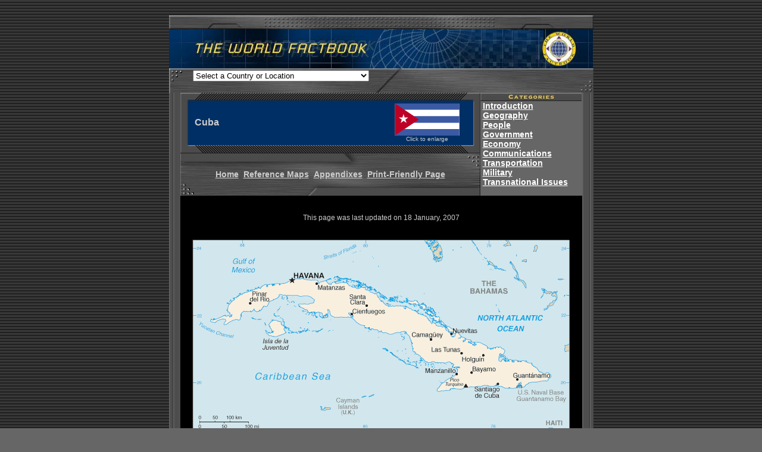

--- FILE ---
content_type: text/html
request_url: http://www.drhuang.com/regional/factbook/geos/cu.html
body_size: 15561
content:
<!-- FileName="Connection_cf_dsn.htm" "" -->
<!-- Type="CFDSN" -->
<!-- Catalog="" -->
<!-- Schema="" -->
<!-- HTTP="true" -->


<html>
<head>
<title>CIA - The World Factbook -- Cuba</title>
<meta http-equiv="Content-Type" content="text/html; charset=iso-8859-1">


<link rel="stylesheet" href="../Factbook.css" type="text/css">

<script language="JavaScript">
<!--
function MM_jumpMenu(targ,selObj,restore){ //v3.0
  eval(targ+".location='"+selObj.options[selObj.selectedIndex].value+"'");
  if (restore) selObj.selectedIndex=0;
}
//-->
</script>
<link rel="stylesheet" href="../Factbook.css" type="text/css">
</head>

<body background="../graphics/tilehdark.jpg" link="#FFFFFF" vlink="#FFFFFF" alink="#CCCCCC" bgcolor="#666666">
<a href="#top"></a>


<div align="center">&nbsp; </div>
<div align="center">
  <table width="596" border="0" height="400" cellpadding="0" cellspacing="0"  align="center">
    <tr align="center"> 
      <td height="85" colspan="4" valign="bottom"> 
        <p><a href="../index.html"><img src="../graphics/topbanner.jpg" width="713" height="23" border="0" alt="Top banner"><br>
          <img src="../graphics/banner.jpg" width="712" height="66" border="0" alt="The World Factbook Banner"></a></p>
      </td>
    </tr>
    <tr align="left" valign="middle"> 
      <td height="41" colspan="4" background="../graphics/metalpullnav.jpg" bgcolor="#000000"> 
	  
	  




      <form name="SelectCountry">
	   &nbsp;&nbsp;&nbsp;&nbsp;&nbsp;&nbsp;&nbsp;&nbsp;&nbsp; 
        <select name="CountrySelect" onChange="MM_jumpMenu('parent', this, 0)">
		        <option>Select a Country or Location</option>
                <option value="xx.html">World</option>
                <option value="af.html">Afghanistan</option>
                <option value="ax.html">Akrotiri</option>
                <option value="al.html">Albania</option>
                <option value="ag.html">Algeria</option>
                <option value="aq.html">American Samoa</option>
                <option value="an.html">Andorra</option>
                <option value="ao.html">Angola</option>
                <option value="av.html">Anguilla</option>
                <option value="ay.html">Antarctica</option>
                <option value="ac.html">Antigua and Barbuda</option>
                <option value="xq.html">Arctic Ocean</option>
                <option value="ar.html">Argentina</option>
                <option value="am.html">Armenia</option>
                <option value="aa.html">Aruba</option>
                <option value="at.html">Ashmore and Cartier Islands</option>
                <option value="zh.html">Atlantic Ocean</option>
                <option value="as.html">Australia</option>
                <option value="au.html">Austria</option>
                <option value="aj.html">Azerbaijan</option>
                <option value="bf.html">Bahamas, The</option>
                <option value="ba.html">Bahrain</option>
                <option value="fq.html">Baker Island</option>
                <option value="bg.html">Bangladesh</option>
                <option value="bb.html">Barbados</option>
                <option value="bs.html">Bassas da India</option>
                <option value="bo.html">Belarus</option>
                <option value="be.html">Belgium</option>
                <option value="bh.html">Belize</option>
                <option value="bn.html">Benin</option>
                <option value="bd.html">Bermuda</option>
                <option value="bt.html">Bhutan</option>
                <option value="bl.html">Bolivia</option>
                <option value="bk.html">Bosnia and Herzegovina</option>
                <option value="bc.html">Botswana</option>
                <option value="bv.html">Bouvet Island</option>
                <option value="br.html">Brazil</option>
                <option value="io.html">British Indian Ocean Territory</option>
                <option value="vi.html">British Virgin Islands</option>
                <option value="bx.html">Brunei</option>
                <option value="bu.html">Bulgaria</option>
                <option value="uv.html">Burkina Faso</option>
                <option value="bm.html">Burma</option>
                <option value="by.html">Burundi</option>
                <option value="cb.html">Cambodia</option>
                <option value="cm.html">Cameroon</option>
                <option value="ca.html">Canada</option>
                <option value="cv.html">Cape Verde</option>
                <option value="cj.html">Cayman Islands</option>
                <option value="ct.html">Central African Republic</option>
                <option value="cd.html">Chad</option>
                <option value="ci.html">Chile</option>
                <option value="ch.html">China</option>
                <option value="kt.html">Christmas Island</option>
                <option value="ip.html">Clipperton Island</option>
                <option value="ck.html">Cocos (Keeling) Islands</option>
                <option value="co.html">Colombia</option>
                <option value="cn.html">Comoros</option>
                <option value="cg.html">Congo, Democratic Republic of the</option>
                <option value="cf.html">Congo, Republic of the</option>
                <option value="cw.html">Cook Islands</option>
                <option value="cr.html">Coral Sea Islands</option>
                <option value="cs.html">Costa Rica</option>
                <option value="iv.html">Cote d'Ivoire</option>
                <option value="hr.html">Croatia</option>
                <option value="cu.html">Cuba</option>
                <option value="cy.html">Cyprus</option>
                <option value="ez.html">Czech Republic</option>
                <option value="da.html">Denmark</option>
                <option value="dx.html">Dhekelia</option>
                <option value="dj.html">Djibouti</option>
                <option value="do.html">Dominica</option>
                <option value="dr.html">Dominican Republic</option>
                <option value="tt.html">East Timor</option>
                <option value="ec.html">Ecuador</option>
                <option value="eg.html">Egypt</option>
                <option value="es.html">El Salvador</option>
                <option value="ek.html">Equatorial Guinea</option>
                <option value="er.html">Eritrea</option>
                <option value="en.html">Estonia</option>
                <option value="et.html">Ethiopia</option>
                <option value="eu.html">Europa Island</option>
                <option value="fk.html">Falkland Islands (Islas Malvinas)</option>
                <option value="fo.html">Faroe Islands</option>
                <option value="fj.html">Fiji</option>
                <option value="fi.html">Finland</option>
                <option value="fr.html">France</option>
                <option value="fp.html">French Polynesia</option>
                <option value="fs.html">French Southern and Antarctic Lands</option>
                <option value="gb.html">Gabon</option>
                <option value="ga.html">Gambia, The</option>
                <option value="gz.html">Gaza Strip</option>
                <option value="gg.html">Georgia</option>
                <option value="gm.html">Germany</option>
                <option value="gh.html">Ghana</option>
                <option value="gi.html">Gibraltar</option>
                <option value="go.html">Glorioso Islands</option>
                <option value="gr.html">Greece</option>
                <option value="gl.html">Greenland</option>
                <option value="gj.html">Grenada</option>
                <option value="gq.html">Guam</option>
                <option value="gt.html">Guatemala</option>
                <option value="gk.html">Guernsey</option>
                <option value="gv.html">Guinea</option>
                <option value="pu.html">Guinea-Bissau</option>
                <option value="gy.html">Guyana</option>
                <option value="ha.html">Haiti</option>
                <option value="hm.html">Heard Island and McDonald Islands</option>
                <option value="vt.html">Holy See (Vatican City)</option>
                <option value="ho.html">Honduras</option>
                <option value="hk.html">Hong Kong</option>
                <option value="hq.html">Howland Island</option>
                <option value="hu.html">Hungary</option>
                <option value="ic.html">Iceland</option>
				<option value="zz.html">Iles Eparses</option>
                <option value="in.html">India</option>
                <option value="xo.html">Indian Ocean</option>
                <option value="id.html">Indonesia</option>
                <option value="ir.html">Iran</option>
                <option value="iz.html">Iraq</option>
                <option value="ei.html">Ireland</option>
                <option value="im.html">Isle of Man</option>				
                <option value="is.html">Israel</option>
                <option value="it.html">Italy</option>
                <option value="jm.html">Jamaica</option>
                <option value="jn.html">Jan Mayen</option>
                <option value="ja.html">Japan</option>
                <option value="dq.html">Jarvis Island</option>
                <option value="je.html">Jersey</option>
                <option value="jq.html">Johnston Atoll</option>
                <option value="jo.html">Jordan</option>
                <option value="ju.html">Juan de Nova Island</option>
                <option value="kz.html">Kazakhstan</option>
                <option value="ke.html">Kenya</option>
                <option value="kq.html">Kingman Reef</option>
                <option value="kr.html">Kiribati</option>
                <option value="kn.html">Korea, North</option>
                <option value="ks.html">Korea, South</option>
                <option value="ku.html">Kuwait</option>
                <option value="kg.html">Kyrgyzstan</option>
                <option value="la.html">Laos</option>
                <option value="lg.html">Latvia</option>
                <option value="le.html">Lebanon</option>
                <option value="lt.html">Lesotho</option>
                <option value="li.html">Liberia</option>
                <option value="ly.html">Libya</option>
                <option value="ls.html">Liechtenstein</option>
                <option value="lh.html">Lithuania</option>
                <option value="lu.html">Luxembourg</option>
                <option value="mc.html">Macau</option>
                <option value="mk.html">Macedonia</option>
                <option value="ma.html">Madagascar</option>
                <option value="mi.html">Malawi</option>
                <option value="my.html">Malaysia</option>
                <option value="mv.html">Maldives</option>
                <option value="ml.html">Mali</option>
                <option value="mt.html">Malta</option>
                <option value="rm.html">Marshall Islands</option>
                <option value="mr.html">Mauritania</option>
                <option value="mp.html">Mauritius</option>
                <option value="mf.html">Mayotte</option>
                <option value="mx.html">Mexico</option>
                <option value="fm.html">Micronesia, Federated States of</option>
                <option value="mq.html">Midway Islands</option>
                <option value="md.html">Moldova</option>
                <option value="mn.html">Monaco</option>
                <option value="mg.html">Mongolia</option>
				<option value="mj.html">Montenegro</option>	
                <option value="mh.html">Montserrat</option>
                <option value="mo.html">Morocco</option>
                <option value="mz.html">Mozambique</option>
                <option value="wa.html">Namibia</option>
                <option value="nr.html">Nauru</option>
                <option value="bq.html">Navassa Island</option>
                <option value="np.html">Nepal</option>
                <option value="nl.html">Netherlands</option>
                <option value="nt.html">Netherlands Antilles</option>
                <option value="nc.html">New Caledonia</option>
                <option value="nz.html">New Zealand</option>
                <option value="nu.html">Nicaragua</option>
                <option value="ng.html">Niger</option>
                <option value="ni.html">Nigeria</option>
                <option value="ne.html">Niue</option>
                <option value="nf.html">Norfolk Island</option>
                <option value="cq.html">Northern Mariana Islands</option>
                <option value="no.html">Norway</option>
                <option value="mu.html">Oman</option>
                <option value="zn.html">Pacific Ocean</option>
                <option value="pk.html">Pakistan</option>
                <option value="ps.html">Palau</option>
                <option value="lq.html">Palmyra Atoll</option>
                <option value="pm.html">Panama</option>
                <option value="pp.html">Papua New Guinea</option>
                <option value="pf.html">Paracel Islands</option>
                <option value="pa.html">Paraguay</option>
                <option value="pe.html">Peru</option>
                <option value="rp.html">Philippines</option>
                <option value="pc.html">Pitcairn Islands</option>
                <option value="pl.html">Poland</option>
                <option value="po.html">Portugal</option>
                <option value="rq.html">Puerto Rico</option>
                <option value="qa.html">Qatar</option>
                <option value="ro.html">Romania</option>
                <option value="rs.html">Russia</option>
                <option value="rw.html">Rwanda</option>
                <option value="sh.html">Saint Helena</option>
                <option value="sc.html">Saint Kitts and Nevis</option>
                <option value="st.html">Saint Lucia</option>
                <option value="sb.html">Saint Pierre and Miquelon</option>
                <option value="vc.html">Saint Vincent and the Grenadines</option>
                <option value="ws.html">Samoa</option>
                <option value="sm.html">San Marino</option>
                <option value="tp.html">Sao Tome and Principe</option>
                <option value="sa.html">Saudi Arabia</option>
                <option value="sg.html">Senegal</option>
				<option value="rb.html">Serbia</option>	
                <option value="se.html">Seychelles</option>
                <option value="sl.html">Sierra Leone</option>
                <option value="sn.html">Singapore</option>
                <option value="lo.html">Slovakia</option>
                <option value="si.html">Slovenia</option>
                <option value="bp.html">Solomon Islands</option>
                <option value="so.html">Somalia</option>
                <option value="sf.html">South Africa</option>
                <option value="sx.html">South Georgia and the South Sandwich Islands</option>
                <option value="oo.html">Southern Ocean</option>
                <option value="sp.html">Spain</option>
                <option value="pg.html">Spratly Islands</option>
                <option value="ce.html">Sri Lanka</option>
                <option value="su.html">Sudan</option>
                <option value="ns.html">Suriname</option>
                <option value="sv.html">Svalbard</option>
                <option value="wz.html">Swaziland</option>
                <option value="sw.html">Sweden</option>
                <option value="sz.html">Switzerland</option>
                <option value="sy.html">Syria</option>
                <option value="ti.html">Tajikistan</option>
                <option value="tz.html">Tanzania</option>
                <option value="th.html">Thailand</option>
                <option value="to.html">Togo</option>
                <option value="tl.html">Tokelau</option>
                <option value="tn.html">Tonga</option>
                <option value="td.html">Trinidad and Tobago</option>
                <option value="te.html">Tromelin Island</option>
                <option value="ts.html">Tunisia</option>
                <option value="tu.html">Turkey</option>
                <option value="tx.html">Turkmenistan</option>
                <option value="tk.html">Turks and Caicos Islands</option>
                <option value="tv.html">Tuvalu</option>
                <option value="ug.html">Uganda</option>
                <option value="up.html">Ukraine</option>
                <option value="ae.html">United Arab Emirates</option>
                <option value="uk.html">United Kingdom</option>
                <option value="us.html">United States</option>
				<option value="um.html">United States Pacific Island Wildlife Refuges</option>
                <option value="uy.html">Uruguay</option>
                <option value="uz.html">Uzbekistan</option>
                <option value="nh.html">Vanuatu</option>
                <option value="ve.html">Venezuela</option>
                <option value="vm.html">Vietnam</option>
                <option value="vq.html">Virgin Islands</option>
                <option value="wq.html">Wake Island</option>
                <option value="wf.html">Wallis and Futuna</option>
                <option value="we.html">West Bank</option>
                <option value="wi.html">Western Sahara</option>
                <option value="ym.html">Yemen</option>
                <option value="za.html">Zambia</option>
                <option value="zi.html">Zimbabwe</option>
                <option value="tw.html">Taiwan</option>
                <option value="ee.html">European Union</option>
            </select>
      </form>
      </td>
    </tr>
    <tr> 
      <td valign="top" align="center" height="760" bgcolor="#666666" rowspan="4" background="../graphics/bg_left.jpg" width="19"><img src="../graphics/trans19.gif" alt="" width="19" height="1"></td>
      <td valign="top" align="center" height="84" bgcolor="#666666" background="../graphics/bg_1frame.jpg" width="504"> 
        <div align="left"> 
          
		  <table width="63" border="0" cellpadding="0" cellspacing="0">
            <tr> 
              <td rowspan="3" width="13"><img src="../graphics/flaginterface/flagpanel_r1_c1.jpg" alt="" width="13" height="102" border="0"></td>
              <td colspan="2" height="9"><img src="../graphics/flaginterface/flagpanel_r1_c2.jpg" alt="" width="479" height="13" border="0"></td>
              <td rowspan="3" width="12"><img src="../graphics/flaginterface/flagpanel_r1_c3.jpg" alt="" width="12" height="102" border="0"></td>
            </tr>
            <tr> 
              <td height="75" colspan="2" bgcolor="#000000" background="../graphics/bg_1.jpg"> 
                <table width="459" border="0">
                  <tr>
				  	<td width="4">&nbsp;</td>  
					
						<td width="324" class="CountryName">Cuba</td>
					                    
                    <td width="28">&nbsp;</td>
                    <td width="89">
						
						
						 
                          <div align="center">
							<a href="../flags/cu-flag.html">
							<img border="0"  src="../flags/cu-flag.gif" alt="Flag of Cuba" width="109" height="54"></a><br>
	                        <span class="FinePrint">Click to enlarge</span></div>
						
                    </td>
                  </tr>
                </table>
              </td>
            </tr>
            <tr> 
              <td colspan="2" height="2"><img src="../graphics/flaginterface/flagpanel_r3_c2.jpg" alt="" width="479" height="14" border="0"></td>
            </tr>
          </table>
          
        </div>
        </td>
      <td valign="top" bgcolor="#666666" height="153" width="173" rowspan="2">
	  <img src="../graphics/categories.jpg" width="170" height="14" border="0" alt="Categories Banner"><br>
        <span class="Categories"> 
			&nbsp;<a href="#Intro">Introduction</a><br>
			&nbsp;<a href="#Geo">Geography</a><br>
			&nbsp;<a href="#People">People</a><br>
			&nbsp;<a href="#Govt">Government</a><br>
			&nbsp;<a href="#Econ">Economy</a><br>
			&nbsp;<a href="#Comm">Communications</a><br>
			&nbsp;<a href="#Trans">Transportation</a><br>
			&nbsp;<a href="#Military">Military</a><br>
			&nbsp;<a href="#Issues">Transnational Issues</a><br>
        </span>        
		
		</td>
      <td rowspan="4" valign="top" bgcolor="#666666" height="548" width="19" background="../graphics/bg_2.jpg"><img src="../graphics/trans19.gif" alt="" width="19" height="1"></td>
    </tr>
    <tr>
		
      <td valign="middle" align="center" height="71" bgcolor="#666666" background="../graphics/secondsetbuttons.jpg" width="504"> 
        <div align="center" > 
				<a href="../index.html" class="MainLinks">Home</a> 
          &nbsp;<a href="../docs/refmaps.html" class="MainLinks">Reference Maps</a> 
			&nbsp;<a href="../appendix/appendix-a.html" class="MainLinks">Appendixes</a>
		  &nbsp;<a href="../print/cu.html" class="MainLinks">Print-Friendly Page</a>
		</div>
      </td>
    </tr>
    <tr> 
		
      <td valign="top" align="center" height="449" bgcolor="#000000" colspan="2"> 
        <br>
		<p class="LastUpdate">This page was last updated on 18 January, 2007</p><br>
          <img src="../maps/cu-map.gif" alt="Map of Cuba" width="634" height="324">
		</p>
		
        <br>
		<br>
		</td>
    </tr>
    <tr>
		 
      <td valign="top" align="center" height="884" bgcolor="#FFFFFF" colspan="2">
	<span class="Normal">	  <strong>Legend:</strong>	  
	  <img width="25" height="18" src="../graphics/dictionary.jpg" alt="Definition">Definition
	  <img width="25" height="18" src="../graphics/listing.jpg" alt="Field Listing">Field Listing
	  <img width="25" height="18" src="../graphics/rankorder.jpg" alt="Rank Order">Rank Order
		
	</span>
 
		

<!-- FileName="Connection_cf_dsn.htm" "" -->
<!-- Type="CFDSN" -->
<!-- Catalog="" -->
<!-- Schema="" -->
<!-- HTTP="true" -->






        <table cellspacing="0" cellpadding="0" border="0" width="100%">
			
			
					<tr bgcolor="#CEE09F">
				
		   
            <td align="left" valign="middle" width="2%" height="31">&nbsp;&nbsp;</td>
			<td align="left" valign="middle" width="20%" height="31"><font face="arial"><b><a name="Intro">Introduction</a></b></font></td>
            <td align="left" valign="middle" width="59%" height="31"><font face="arial"><b>&nbsp;&nbsp;&nbsp;Cuba</b></font></td>
            <td align="left" valign="middle" width="19%" height="31"> 
        		<a href="#top" class="TopofPageBlack">Top of Page</a> </div>
            </td>
          </tr>
        </table>


<table width="100%" cellspacing="6">


 
	<tr>
		
		<td width="20%" valign="top" class="FieldLabel">
			<div align="right">Background:</div>
		</td>
		<td valign="top" bgcolor="#FFFFFF" width="80%">
			
			
	  			<a href="../docs/notesanddefs.html#2028"><img src="../graphics/dictionary.jpg" alt="Definition" width="25" height="18"></a>
			
		  		<a href="../fields/2028.html"><img src="../graphics/listing.jpg" alt="Field Listing" width="25" height="18"></a>
			
			<br> 
			
			The native Amerindian population of Cuba began to decline after the European discovery of the island by Christopher COLUMBUS in 1492 and following its development as a Spanish colony during the next several centuries. Large numbers of African slaves were imported to work the coffee and sugar plantations, and Havana became the launching point for the annual treasure fleets bound for Spain from Mexico and Peru. Spanish rule, marked initially by neglect, became increasingly repressive, provoking an independence movement and occasional rebellions that were harshly suppressed. It was US intervention during the Spanish-American War in 1898 that finally overthrew Spanish rule. The subsequent Treaty of Paris established Cuban independence, which was granted in 1902 after a three-year transition period. Fidel CASTRO led a rebel army to victory in 1959; his iron rule has held the regime together since then. Cuba's Communist revolution, with Soviet support, was exported throughout Latin America and Africa during the 1960s, 1970s, and 1980s. The country is now slowly recovering from a severe economic recession in 1990, following the withdrawal of former Soviet subsidies, worth $4 billion to $6 billion annually. Cuba portrays its difficulties as the result of the US embargo in place since 1961. Illicit migration to the US - using homemade rafts, alien smugglers, air flights, or via the southwest border - is a continuing problem. The US Coast Guard intercepted 2,810 individuals attempting to cross the Straits of Florida in fiscal year 2006.   

</table>
<!-- FileName="Connection_cf_dsn.htm" "" -->
<!-- Type="CFDSN" -->
<!-- Catalog="" -->
<!-- Schema="" -->
<!-- HTTP="true" -->






        <table cellspacing="0" cellpadding="0" border="0" width="100%">
			
			
					<tr bgcolor="#CFDEF3">
				
		   
            <td align="left" valign="middle" width="2%" height="31">&nbsp;&nbsp;</td>
			<td align="left" valign="middle" width="20%" height="31"><font face="arial"><b><a name="Geo">Geography</a></b></font></td>
            <td align="left" valign="middle" width="59%" height="31"><font face="arial"><b>&nbsp;&nbsp;&nbsp;Cuba</b></font></td>
            <td align="left" valign="middle" width="19%" height="31"> 
        		<a href="#top" class="TopofPageBlack">Top of Page</a> </div>
            </td>
          </tr>
        </table>


<table width="100%" cellspacing="6">


 
	<tr>
		
		<td width="20%" valign="top" class="FieldLabel">
			<div align="right">Location:</div>
		</td>
		<td valign="top" bgcolor="#FFFFFF" width="80%">
			
			
	  			<a href="../docs/notesanddefs.html#2144"><img src="../graphics/dictionary.jpg" alt="Definition" width="25" height="18"></a>
			
		  		<a href="../fields/2144.html"><img src="../graphics/listing.jpg" alt="Field Listing" width="25" height="18"></a>
			
			<br> 
			
			Caribbean, island between the Caribbean Sea and the North Atlantic Ocean, 150 km south of Key West, Florida 
			</td>
			</tr>
			<tr>
			
			<td width="20%" valign="top" class="FieldLabel">
				<div align="right">Geographic coordinates:</div>
			</td>
			<td valign="top" bgcolor="#FFFFFF" width="80%">
				
								
					<a href="../docs/notesanddefs.html#2011"><img src="../graphics/dictionary.jpg" alt="Definition" width="25" height="18"></a>
								
					<a href="../fields/2011.html"><img src="../graphics/listing.jpg" alt="Field Listing" width="25" height="18"></a>	  
				
				<br>  
				
				21 30 N, 80 00 W 
			</td>
			</tr>
			<tr>
			
			<td width="20%" valign="top" class="FieldLabel">
				<div align="right">Map references:</div>
			</td>
			<td valign="top" bgcolor="#FFFFFF" width="80%">
				
								
					<a href="../docs/notesanddefs.html#2145"><img src="../graphics/dictionary.jpg" alt="Definition" width="25" height="18"></a>
								
					<a href="../fields/2145.html"><img src="../graphics/listing.jpg" alt="Field Listing" width="25" height="18"></a>	  
				
				<br>  
				
				
		<a href="../reference_maps/central_america.html" class="Normal">Central America and the Caribbean</a>
	
			</td>
			</tr>
			<tr>
			
			<td width="20%" valign="top" class="FieldLabel">
				<div align="right">Area:</div>
			</td>
			<td valign="top" bgcolor="#FFFFFF" width="80%">
				
								
					<a href="../docs/notesanddefs.html#2147"><img src="../graphics/dictionary.jpg" alt="Definition" width="25" height="18"></a>
								
					<a href="../fields/2147.html"><img src="../graphics/listing.jpg" alt="Field Listing" width="25" height="18"></a>	  
				
        			<a href="../rankorder/2147rank.html"><img src="../graphics/rankorder.jpg" alt="Rank Order" width="25" height="18"></a> 
      			
				<br>  
				
				
					<i>total:</i> 110,860 sq km 
			<br><i>land:</i> 110,860 sq km 
			<br><i>water:</i> 0 sq km 
			</td>
			</tr>
			<tr>
			
			<td width="20%" valign="top" class="FieldLabel">
				<div align="right">Area - comparative:</div>
			</td>
			<td valign="top" bgcolor="#FFFFFF" width="80%">
				
								
					<a href="../docs/notesanddefs.html#2023"><img src="../graphics/dictionary.jpg" alt="Definition" width="25" height="18"></a>
								
					<a href="../fields/2023.html"><img src="../graphics/listing.jpg" alt="Field Listing" width="25" height="18"></a>	  
				
				<br>  
				
				slightly smaller than Pennsylvania 
			</td>
			</tr>
			<tr>
			
			<td width="20%" valign="top" class="FieldLabel">
				<div align="right">Land boundaries:</div>
			</td>
			<td valign="top" bgcolor="#FFFFFF" width="80%">
				
								
					<a href="../docs/notesanddefs.html#2096"><img src="../graphics/dictionary.jpg" alt="Definition" width="25" height="18"></a>
								
					<a href="../fields/2096.html"><img src="../graphics/listing.jpg" alt="Field Listing" width="25" height="18"></a>	  
				
				<br>  
				
				
					<i>total:</i> 29 km 
			<br><i>border countries:</i> US Naval Base at Guantanamo Bay 29 km 
			<br><i>note:</i> Guantanamo Naval Base is leased by the US and remains part of Cuba 
			</td>
			</tr>
			<tr>
			
			<td width="20%" valign="top" class="FieldLabel">
				<div align="right">Coastline:</div>
			</td>
			<td valign="top" bgcolor="#FFFFFF" width="80%">
				
								
					<a href="../docs/notesanddefs.html#2060"><img src="../graphics/dictionary.jpg" alt="Definition" width="25" height="18"></a>
								
					<a href="../fields/2060.html"><img src="../graphics/listing.jpg" alt="Field Listing" width="25" height="18"></a>	  
				
				<br>  
				
				3,735 km 
			</td>
			</tr>
			<tr>
			
			<td width="20%" valign="top" class="FieldLabel">
				<div align="right">Maritime claims:</div>
			</td>
			<td valign="top" bgcolor="#FFFFFF" width="80%">
				
								
					<a href="../docs/notesanddefs.html#2106"><img src="../graphics/dictionary.jpg" alt="Definition" width="25" height="18"></a>
								
					<a href="../fields/2106.html"><img src="../graphics/listing.jpg" alt="Field Listing" width="25" height="18"></a>	  
				
				<br>  
				
				
					<i>territorial sea:</i> 12 nm 
			<br><i>exclusive economic zone:</i> 200 nm 
			</td>
			</tr>
			<tr>
			
			<td width="20%" valign="top" class="FieldLabel">
				<div align="right">Climate:</div>
			</td>
			<td valign="top" bgcolor="#FFFFFF" width="80%">
				
								
					<a href="../docs/notesanddefs.html#2059"><img src="../graphics/dictionary.jpg" alt="Definition" width="25" height="18"></a>
								
					<a href="../fields/2059.html"><img src="../graphics/listing.jpg" alt="Field Listing" width="25" height="18"></a>	  
				
				<br>  
				
				tropical; moderated by trade winds; dry season (November to April); rainy season (May to October) 
			</td>
			</tr>
			<tr>
			
			<td width="20%" valign="top" class="FieldLabel">
				<div align="right">Terrain:</div>
			</td>
			<td valign="top" bgcolor="#FFFFFF" width="80%">
				
								
					<a href="../docs/notesanddefs.html#2125"><img src="../graphics/dictionary.jpg" alt="Definition" width="25" height="18"></a>
								
					<a href="../fields/2125.html"><img src="../graphics/listing.jpg" alt="Field Listing" width="25" height="18"></a>	  
				
				<br>  
				
				mostly flat to rolling plains, with rugged hills and mountains in the southeast 
			</td>
			</tr>
			<tr>
			
			<td width="20%" valign="top" class="FieldLabel">
				<div align="right">Elevation extremes:</div>
			</td>
			<td valign="top" bgcolor="#FFFFFF" width="80%">
				
								
					<a href="../docs/notesanddefs.html#2020"><img src="../graphics/dictionary.jpg" alt="Definition" width="25" height="18"></a>
								
					<a href="../fields/2020.html"><img src="../graphics/listing.jpg" alt="Field Listing" width="25" height="18"></a>	  
				
				<br>  
				
				
					<i>lowest point:</i> Caribbean Sea 0 m 
			<br><i>highest point:</i> Pico Turquino 2,005 m 
			</td>
			</tr>
			<tr>
			
			<td width="20%" valign="top" class="FieldLabel">
				<div align="right">Natural resources:</div>
			</td>
			<td valign="top" bgcolor="#FFFFFF" width="80%">
				
								
					<a href="../docs/notesanddefs.html#2111"><img src="../graphics/dictionary.jpg" alt="Definition" width="25" height="18"></a>
								
					<a href="../fields/2111.html"><img src="../graphics/listing.jpg" alt="Field Listing" width="25" height="18"></a>	  
				
				<br>  
				
				cobalt, nickel, iron ore, chromium, copper, salt, timber, silica, petroleum, arable land 
			</td>
			</tr>
			<tr>
			
			<td width="20%" valign="top" class="FieldLabel">
				<div align="right">Land use:</div>
			</td>
			<td valign="top" bgcolor="#FFFFFF" width="80%">
				
								
					<a href="../docs/notesanddefs.html#2097"><img src="../graphics/dictionary.jpg" alt="Definition" width="25" height="18"></a>
								
					<a href="../fields/2097.html"><img src="../graphics/listing.jpg" alt="Field Listing" width="25" height="18"></a>	  
				
				<br>  
				
				
					<i>arable land:</i> 27.63% 
			<br><i>permanent crops:</i> 6.54% 
			<br><i>other:</i> 65.83% (2005) 
			</td>
			</tr>
			<tr>
			
			<td width="20%" valign="top" class="FieldLabel">
				<div align="right">Irrigated land:</div>
			</td>
			<td valign="top" bgcolor="#FFFFFF" width="80%">
				
								
					<a href="../docs/notesanddefs.html#2146"><img src="../graphics/dictionary.jpg" alt="Definition" width="25" height="18"></a>
								
					<a href="../fields/2146.html"><img src="../graphics/listing.jpg" alt="Field Listing" width="25" height="18"></a>	  
				
				<br>  
				
				8,700 sq km (2003) 
			</td>
			</tr>
			<tr>
			
			<td width="20%" valign="top" class="FieldLabel">
				<div align="right">Natural hazards:</div>
			</td>
			<td valign="top" bgcolor="#FFFFFF" width="80%">
				
								
					<a href="../docs/notesanddefs.html#2021"><img src="../graphics/dictionary.jpg" alt="Definition" width="25" height="18"></a>
								
					<a href="../fields/2021.html"><img src="../graphics/listing.jpg" alt="Field Listing" width="25" height="18"></a>	  
				
				<br>  
				
				the east coast is subject to hurricanes from August to November (in general, the country averages about one hurricane every other year); droughts are common 
			</td>
			</tr>
			<tr>
			
			<td width="20%" valign="top" class="FieldLabel">
				<div align="right">Environment - current issues:</div>
			</td>
			<td valign="top" bgcolor="#FFFFFF" width="80%">
				
								
					<a href="../docs/notesanddefs.html#2032"><img src="../graphics/dictionary.jpg" alt="Definition" width="25" height="18"></a>
								
					<a href="../fields/2032.html"><img src="../graphics/listing.jpg" alt="Field Listing" width="25" height="18"></a>	  
				
				<br>  
				
				air and water pollution; biodiversity loss; deforestation 
			</td>
			</tr>
			<tr>
			
			<td width="20%" valign="top" class="FieldLabel">
				<div align="right">Environment - international agreements:</div>
			</td>
			<td valign="top" bgcolor="#FFFFFF" width="80%">
				
								
					<a href="../docs/notesanddefs.html#2033"><img src="../graphics/dictionary.jpg" alt="Definition" width="25" height="18"></a>
								
					<a href="../fields/2033.html"><img src="../graphics/listing.jpg" alt="Field Listing" width="25" height="18"></a>	  
				
				<br>  
				
				
					<i>party to:</i> Antarctic Treaty, Biodiversity, Climate Change, Climate Change-Kyoto Protocol, Desertification, Endangered Species, Environmental Modification, Hazardous Wastes, Law of the Sea, Marine Dumping, Ozone Layer Protection, Ship Pollution, Wetlands 
			<br><i>signed, but not ratified:</i> Marine Life Conservation 
			</td>
			</tr>
			<tr>
			
			<td width="20%" valign="top" class="FieldLabel">
				<div align="right">Geography - note:</div>
			</td>
			<td valign="top" bgcolor="#FFFFFF" width="80%">
				
								
					<a href="../docs/notesanddefs.html#2113"><img src="../graphics/dictionary.jpg" alt="Definition" width="25" height="18"></a>
								
					<a href="../fields/2113.html"><img src="../graphics/listing.jpg" alt="Field Listing" width="25" height="18"></a>	  
				
				<br>  
				
				largest country in Caribbean and westernmost island of the Greater Antilles   

</table>
<!-- FileName="Connection_cf_dsn.htm" "" -->
<!-- Type="CFDSN" -->
<!-- Catalog="" -->
<!-- Schema="" -->
<!-- HTTP="true" -->






        <table cellspacing="0" cellpadding="0" border="0" width="100%">
			
			
					<tr bgcolor="#E6DCC6">
				
		   
            <td align="left" valign="middle" width="2%" height="31">&nbsp;&nbsp;</td>
			<td align="left" valign="middle" width="20%" height="31"><font face="arial"><b><a name="People">People</a></b></font></td>
            <td align="left" valign="middle" width="59%" height="31"><font face="arial"><b>&nbsp;&nbsp;&nbsp;Cuba</b></font></td>
            <td align="left" valign="middle" width="19%" height="31"> 
        		<a href="#top" class="TopofPageBlack">Top of Page</a> </div>
            </td>
          </tr>
        </table>


<table width="100%" cellspacing="6">


 
	<tr>
		
		<td width="20%" valign="top" class="FieldLabel">
			<div align="right">Population:</div>
		</td>
		<td valign="top" bgcolor="#FFFFFF" width="80%">
			
			
	  			<a href="../docs/notesanddefs.html#2119"><img src="../graphics/dictionary.jpg" alt="Definition" width="25" height="18"></a>
			
		  		<a href="../fields/2119.html"><img src="../graphics/listing.jpg" alt="Field Listing" width="25" height="18"></a>
			
       			<a href="../rankorder/2119rank.html"><img src="../graphics/rankorder.jpg" alt="Rank Order" width="25" height="18"></a> 
   			
			<br> 
			
			11,382,820 (July 2006 est.) 
			</td>
			</tr>
			<tr>
			
			<td width="20%" valign="top" class="FieldLabel">
				<div align="right">Age structure:</div>
			</td>
			<td valign="top" bgcolor="#FFFFFF" width="80%">
				
								
					<a href="../docs/notesanddefs.html#2010"><img src="../graphics/dictionary.jpg" alt="Definition" width="25" height="18"></a>
								
					<a href="../fields/2010.html"><img src="../graphics/listing.jpg" alt="Field Listing" width="25" height="18"></a>	  
				
				<br>  
				
				
					<i>0-14 years:</i> 19.1% (male 1,117,677/female 1,058,512) 
			<br><i>15-64 years:</i> 70.3% (male 4,001,161/female 3,999,303) 
			<br><i>65 years and over:</i> 10.6% (male 554,148/female 652,019) (2006 est.) 
			</td>
			</tr>
			<tr>
			
			<td width="20%" valign="top" class="FieldLabel">
				<div align="right">Median age:</div>
			</td>
			<td valign="top" bgcolor="#FFFFFF" width="80%">
				
								
					<a href="../docs/notesanddefs.html#2177"><img src="../graphics/dictionary.jpg" alt="Definition" width="25" height="18"></a>
								
					<a href="../fields/2177.html"><img src="../graphics/listing.jpg" alt="Field Listing" width="25" height="18"></a>	  
				
				<br>  
				
				
					<i>total:</i> 35.9 years 
			<br><i>male:</i> 35.2 years 
			<br><i>female:</i> 36.5 years (2006 est.) 
			</td>
			</tr>
			<tr>
			
			<td width="20%" valign="top" class="FieldLabel">
				<div align="right">Population growth rate:</div>
			</td>
			<td valign="top" bgcolor="#FFFFFF" width="80%">
				
								
					<a href="../docs/notesanddefs.html#2002"><img src="../graphics/dictionary.jpg" alt="Definition" width="25" height="18"></a>
								
					<a href="../fields/2002.html"><img src="../graphics/listing.jpg" alt="Field Listing" width="25" height="18"></a>	  
				
				<br>  
				
				0.31% (2006 est.) 
			</td>
			</tr>
			<tr>
			
			<td width="20%" valign="top" class="FieldLabel">
				<div align="right">Birth rate:</div>
			</td>
			<td valign="top" bgcolor="#FFFFFF" width="80%">
				
								
					<a href="../docs/notesanddefs.html#2054"><img src="../graphics/dictionary.jpg" alt="Definition" width="25" height="18"></a>
								
					<a href="../fields/2054.html"><img src="../graphics/listing.jpg" alt="Field Listing" width="25" height="18"></a>	  
				
        			<a href="../rankorder/2054rank.html"><img src="../graphics/rankorder.jpg" alt="Rank Order" width="25" height="18"></a> 
      			
				<br>  
				
				11.89 births/1,000 population (2006 est.) 
			</td>
			</tr>
			<tr>
			
			<td width="20%" valign="top" class="FieldLabel">
				<div align="right">Death rate:</div>
			</td>
			<td valign="top" bgcolor="#FFFFFF" width="80%">
				
								
					<a href="../docs/notesanddefs.html#2066"><img src="../graphics/dictionary.jpg" alt="Definition" width="25" height="18"></a>
								
					<a href="../fields/2066.html"><img src="../graphics/listing.jpg" alt="Field Listing" width="25" height="18"></a>	  
				
        			<a href="../rankorder/2066rank.html"><img src="../graphics/rankorder.jpg" alt="Rank Order" width="25" height="18"></a> 
      			
				<br>  
				
				7.22 deaths/1,000 population (2006 est.) 
			</td>
			</tr>
			<tr>
			
			<td width="20%" valign="top" class="FieldLabel">
				<div align="right">Net migration rate:</div>
			</td>
			<td valign="top" bgcolor="#FFFFFF" width="80%">
				
								
					<a href="../docs/notesanddefs.html#2112"><img src="../graphics/dictionary.jpg" alt="Definition" width="25" height="18"></a>
								
					<a href="../fields/2112.html"><img src="../graphics/listing.jpg" alt="Field Listing" width="25" height="18"></a>	  
				
				<br>  
				
				-1.57 migrant(s)/1,000 population (2006 est.) 
			</td>
			</tr>
			<tr>
			
			<td width="20%" valign="top" class="FieldLabel">
				<div align="right">Sex ratio:</div>
			</td>
			<td valign="top" bgcolor="#FFFFFF" width="80%">
				
								
					<a href="../docs/notesanddefs.html#2018"><img src="../graphics/dictionary.jpg" alt="Definition" width="25" height="18"></a>
								
					<a href="../fields/2018.html"><img src="../graphics/listing.jpg" alt="Field Listing" width="25" height="18"></a>	  
				
				<br>  
				
				
					<i>at birth:</i> 1.06 male(s)/female 
			<br><i>under 15 years:</i> 1.06 male(s)/female 
			<br><i>15-64 years:</i> 1 male(s)/female 
			<br><i>65 years and over:</i> 0.85 male(s)/female 
			<br><i>total population:</i> 0.99 male(s)/female (2006 est.) 
			</td>
			</tr>
			<tr>
			
			<td width="20%" valign="top" class="FieldLabel">
				<div align="right">Infant mortality rate:</div>
			</td>
			<td valign="top" bgcolor="#FFFFFF" width="80%">
				
								
					<a href="../docs/notesanddefs.html#2091"><img src="../graphics/dictionary.jpg" alt="Definition" width="25" height="18"></a>
								
					<a href="../fields/2091.html"><img src="../graphics/listing.jpg" alt="Field Listing" width="25" height="18"></a>	  
				
        			<a href="../rankorder/2091rank.html"><img src="../graphics/rankorder.jpg" alt="Rank Order" width="25" height="18"></a> 
      			
				<br>  
				
				
					<i>total:</i> 6.22 deaths/1,000 live births 
			<br><i>male:</i> 6.99 deaths/1,000 live births 
			<br><i>female:</i> 5.41 deaths/1,000 live births (2006 est.) 
			</td>
			</tr>
			<tr>
			
			<td width="20%" valign="top" class="FieldLabel">
				<div align="right">Life expectancy at birth:</div>
			</td>
			<td valign="top" bgcolor="#FFFFFF" width="80%">
				
								
					<a href="../docs/notesanddefs.html#2102"><img src="../graphics/dictionary.jpg" alt="Definition" width="25" height="18"></a>
								
					<a href="../fields/2102.html"><img src="../graphics/listing.jpg" alt="Field Listing" width="25" height="18"></a>	  
				
        			<a href="../rankorder/2102rank.html"><img src="../graphics/rankorder.jpg" alt="Rank Order" width="25" height="18"></a> 
      			
				<br>  
				
				
					<i>total population:</i> 77.41 years 
			<br><i>male:</i> 75.11 years 
			<br><i>female:</i> 79.85 years (2006 est.) 
			</td>
			</tr>
			<tr>
			
			<td width="20%" valign="top" class="FieldLabel">
				<div align="right">Total fertility rate:</div>
			</td>
			<td valign="top" bgcolor="#FFFFFF" width="80%">
				
								
					<a href="../docs/notesanddefs.html#2127"><img src="../graphics/dictionary.jpg" alt="Definition" width="25" height="18"></a>
								
					<a href="../fields/2127.html"><img src="../graphics/listing.jpg" alt="Field Listing" width="25" height="18"></a>	  
				
        			<a href="../rankorder/2127rank.html"><img src="../graphics/rankorder.jpg" alt="Rank Order" width="25" height="18"></a> 
      			
				<br>  
				
				1.66 children born/woman (2006 est.) 
			</td>
			</tr>
			<tr>
			
			<td width="20%" valign="top" class="FieldLabel">
				<div align="right">HIV/AIDS - adult prevalence rate:</div>
			</td>
			<td valign="top" bgcolor="#FFFFFF" width="80%">
				
								
					<a href="../docs/notesanddefs.html#2155"><img src="../graphics/dictionary.jpg" alt="Definition" width="25" height="18"></a>
								
					<a href="../fields/2155.html"><img src="../graphics/listing.jpg" alt="Field Listing" width="25" height="18"></a>	  
				
        			<a href="../rankorder/2155rank.html"><img src="../graphics/rankorder.jpg" alt="Rank Order" width="25" height="18"></a> 
      			
				<br>  
				
				less than 0.1% (2003 est.) 
			</td>
			</tr>
			<tr>
			
			<td width="20%" valign="top" class="FieldLabel">
				<div align="right">HIV/AIDS - people living with HIV/AIDS:</div>
			</td>
			<td valign="top" bgcolor="#FFFFFF" width="80%">
				
								
					<a href="../docs/notesanddefs.html#2156"><img src="../graphics/dictionary.jpg" alt="Definition" width="25" height="18"></a>
								
					<a href="../fields/2156.html"><img src="../graphics/listing.jpg" alt="Field Listing" width="25" height="18"></a>	  
				
        			<a href="../rankorder/2156rank.html"><img src="../graphics/rankorder.jpg" alt="Rank Order" width="25" height="18"></a> 
      			
				<br>  
				
				3,300 (2003 est.) 
			</td>
			</tr>
			<tr>
			
			<td width="20%" valign="top" class="FieldLabel">
				<div align="right">HIV/AIDS - deaths:</div>
			</td>
			<td valign="top" bgcolor="#FFFFFF" width="80%">
				
								
					<a href="../docs/notesanddefs.html#2157"><img src="../graphics/dictionary.jpg" alt="Definition" width="25" height="18"></a>
								
					<a href="../fields/2157.html"><img src="../graphics/listing.jpg" alt="Field Listing" width="25" height="18"></a>	  
				
        			<a href="../rankorder/2157rank.html"><img src="../graphics/rankorder.jpg" alt="Rank Order" width="25" height="18"></a> 
      			
				<br>  
				
				less than 200 (2003 est.) 
			</td>
			</tr>
			<tr>
			
			<td width="20%" valign="top" class="FieldLabel">
				<div align="right">Nationality:</div>
			</td>
			<td valign="top" bgcolor="#FFFFFF" width="80%">
				
								
					<a href="../docs/notesanddefs.html#2110"><img src="../graphics/dictionary.jpg" alt="Definition" width="25" height="18"></a>
								
					<a href="../fields/2110.html"><img src="../graphics/listing.jpg" alt="Field Listing" width="25" height="18"></a>	  
				
				<br>  
				
				
					<i>noun:</i> Cuban(s) 
			<br><i>adjective:</i> Cuban 
			</td>
			</tr>
			<tr>
			
			<td width="20%" valign="top" class="FieldLabel">
				<div align="right">Ethnic groups:</div>
			</td>
			<td valign="top" bgcolor="#FFFFFF" width="80%">
				
								
					<a href="../docs/notesanddefs.html#2075"><img src="../graphics/dictionary.jpg" alt="Definition" width="25" height="18"></a>
								
					<a href="../fields/2075.html"><img src="../graphics/listing.jpg" alt="Field Listing" width="25" height="18"></a>	  
				
				<br>  
				
				mulatto 51%, white 37%, black 11%, Chinese 1% 
			</td>
			</tr>
			<tr>
			
			<td width="20%" valign="top" class="FieldLabel">
				<div align="right">Religions:</div>
			</td>
			<td valign="top" bgcolor="#FFFFFF" width="80%">
				
								
					<a href="../docs/notesanddefs.html#2122"><img src="../graphics/dictionary.jpg" alt="Definition" width="25" height="18"></a>
								
					<a href="../fields/2122.html"><img src="../graphics/listing.jpg" alt="Field Listing" width="25" height="18"></a>	  
				
				<br>  
				
				nominally 85% Roman Catholic prior to CASTRO assuming power; Protestants, Jehovah's Witnesses, Jews, and Santeria are also represented 
			</td>
			</tr>
			<tr>
			
			<td width="20%" valign="top" class="FieldLabel">
				<div align="right">Languages:</div>
			</td>
			<td valign="top" bgcolor="#FFFFFF" width="80%">
				
								
					<a href="../docs/notesanddefs.html#2098"><img src="../graphics/dictionary.jpg" alt="Definition" width="25" height="18"></a>
								
					<a href="../fields/2098.html"><img src="../graphics/listing.jpg" alt="Field Listing" width="25" height="18"></a>	  
				
				<br>  
				
				Spanish 
			</td>
			</tr>
			<tr>
			
			<td width="20%" valign="top" class="FieldLabel">
				<div align="right">Literacy:</div>
			</td>
			<td valign="top" bgcolor="#FFFFFF" width="80%">
				
								
					<a href="../docs/notesanddefs.html#2103"><img src="../graphics/dictionary.jpg" alt="Definition" width="25" height="18"></a>
								
					<a href="../fields/2103.html"><img src="../graphics/listing.jpg" alt="Field Listing" width="25" height="18"></a>	  
				
				<br>  
				
				
					<i>definition:</i> age 15 and over can read and write 
			<br><i>total population:</i> 97% 
			<br><i>male:</i> 97.2% 
			<br><i>female:</i> 96.9% (2003 est.) 
			</td>
			</tr>
			<tr>
			
			<td width="20%" valign="top" class="FieldLabel">
				<div align="right">People - note:</div>
			</td>
			<td valign="top" bgcolor="#FFFFFF" width="80%">
				
								
					<a href="../docs/notesanddefs.html#2022"><img src="../graphics/dictionary.jpg" alt="Definition" width="25" height="18"></a>
								
					<a href="../fields/2022.html"><img src="../graphics/listing.jpg" alt="Field Listing" width="25" height="18"></a>	  
				
				<br>  
				
				illicit migration is a continuing problem; Cubans attempt to depart the island and enter the US using homemade rafts, alien smugglers, direct flights, or falsified visas; Cubans also use non-maritime routes to enter the US including direct flights to Miami and over-land via the southwest border   

</table>
<!-- FileName="Connection_cf_dsn.htm" "" -->
<!-- Type="CFDSN" -->
<!-- Catalog="" -->
<!-- Schema="" -->
<!-- HTTP="true" -->






        <table cellspacing="0" cellpadding="0" border="0" width="100%">
			
			
					<tr bgcolor="#D9CDE1">
				
		   
            <td align="left" valign="middle" width="2%" height="31">&nbsp;&nbsp;</td>
			<td align="left" valign="middle" width="20%" height="31"><font face="arial"><b><a name="Govt">Government</a></b></font></td>
            <td align="left" valign="middle" width="59%" height="31"><font face="arial"><b>&nbsp;&nbsp;&nbsp;Cuba</b></font></td>
            <td align="left" valign="middle" width="19%" height="31"> 
        		<a href="#top" class="TopofPageBlack">Top of Page</a> </div>
            </td>
          </tr>
        </table>


<table width="100%" cellspacing="6">


 
	<tr>
		
		<td width="20%" valign="top" class="FieldLabel">
			<div align="right">Country name:</div>
		</td>
		<td valign="top" bgcolor="#FFFFFF" width="80%">
			
			
	  			<a href="../docs/notesanddefs.html#2142"><img src="../graphics/dictionary.jpg" alt="Definition" width="25" height="18"></a>
			
		  		<a href="../fields/2142.html"><img src="../graphics/listing.jpg" alt="Field Listing" width="25" height="18"></a>
			
			<br> 
			
			
				<i>conventional long form:</i> Republic of Cuba 
			<br><i>conventional short form:</i> Cuba 
			<br><i>local long form:</i> Republica de Cuba 
			<br><i>local short form:</i> Cuba 
			</td>
			</tr>
			<tr>
			
			<td width="20%" valign="top" class="FieldLabel">
				<div align="right">Government type:</div>
			</td>
			<td valign="top" bgcolor="#FFFFFF" width="80%">
				
								
					<a href="../docs/notesanddefs.html#2128"><img src="../graphics/dictionary.jpg" alt="Definition" width="25" height="18"></a>
								
					<a href="../fields/2128.html"><img src="../graphics/listing.jpg" alt="Field Listing" width="25" height="18"></a>	  
				
				<br>  
				
				Communist state 
			</td>
			</tr>
			<tr>
			
			<td width="20%" valign="top" class="FieldLabel">
				<div align="right">Capital:</div>
			</td>
			<td valign="top" bgcolor="#FFFFFF" width="80%">
				
								
					<a href="../docs/notesanddefs.html#2057"><img src="../graphics/dictionary.jpg" alt="Definition" width="25" height="18"></a>
								
					<a href="../fields/2057.html"><img src="../graphics/listing.jpg" alt="Field Listing" width="25" height="18"></a>	  
				
				<br>  
				
				
					<i>name:</i> Havana 
			<br><i>geographic coordinates:</i> 23 08 N, 82 22 W 
			<br><i>time difference:</i> UTC-5 (same time as Washington, DC during Standard Time) 
			<br><i>daylight saving time:</i> +1hr, begins last Sunday in March; ends last Sunday in October 
			</td>
			</tr>
			<tr>
			
			<td width="20%" valign="top" class="FieldLabel">
				<div align="right">Administrative divisions:</div>
			</td>
			<td valign="top" bgcolor="#FFFFFF" width="80%">
				
								
					<a href="../docs/notesanddefs.html#2051"><img src="../graphics/dictionary.jpg" alt="Definition" width="25" height="18"></a>
								
					<a href="../fields/2051.html"><img src="../graphics/listing.jpg" alt="Field Listing" width="25" height="18"></a>	  
				
				<br>  
				
				14 provinces (provincias, singular - provincia) and 1 special municipality* (municipio especial); Camaguey, Ciego de Avila, Cienfuegos, Ciudad de La Habana, Granma, Guantanamo, Holguin, Isla de la Juventud*, La Habana, Las Tunas, Matanzas, Pinar del Rio, Sancti Spiritus, Santiago de Cuba, Villa Clara 
			</td>
			</tr>
			<tr>
			
			<td width="20%" valign="top" class="FieldLabel">
				<div align="right">Independence:</div>
			</td>
			<td valign="top" bgcolor="#FFFFFF" width="80%">
				
								
					<a href="../docs/notesanddefs.html#2088"><img src="../graphics/dictionary.jpg" alt="Definition" width="25" height="18"></a>
								
					<a href="../fields/2088.html"><img src="../graphics/listing.jpg" alt="Field Listing" width="25" height="18"></a>	  
				
				<br>  
				
				20 May 1902 (from Spain 10 December 1898; administered by the US from 1898 to 1902)); not acknowledged by the Cuban Government as a day of independence 
			</td>
			</tr>
			<tr>
			
			<td width="20%" valign="top" class="FieldLabel">
				<div align="right">National holiday:</div>
			</td>
			<td valign="top" bgcolor="#FFFFFF" width="80%">
				
								
					<a href="../docs/notesanddefs.html#2109"><img src="../graphics/dictionary.jpg" alt="Definition" width="25" height="18"></a>
								
					<a href="../fields/2109.html"><img src="../graphics/listing.jpg" alt="Field Listing" width="25" height="18"></a>	  
				
				<br>  
				
				Triumph of the Revolution, 1 January (1959) 
			</td>
			</tr>
			<tr>
			
			<td width="20%" valign="top" class="FieldLabel">
				<div align="right">Constitution:</div>
			</td>
			<td valign="top" bgcolor="#FFFFFF" width="80%">
				
								
					<a href="../docs/notesanddefs.html#2063"><img src="../graphics/dictionary.jpg" alt="Definition" width="25" height="18"></a>
								
					<a href="../fields/2063.html"><img src="../graphics/listing.jpg" alt="Field Listing" width="25" height="18"></a>	  
				
				<br>  
				
				24 February 1976; amended July 1992 and June 2002 
			</td>
			</tr>
			<tr>
			
			<td width="20%" valign="top" class="FieldLabel">
				<div align="right">Legal system:</div>
			</td>
			<td valign="top" bgcolor="#FFFFFF" width="80%">
				
								
					<a href="../docs/notesanddefs.html#2100"><img src="../graphics/dictionary.jpg" alt="Definition" width="25" height="18"></a>
								
					<a href="../fields/2100.html"><img src="../graphics/listing.jpg" alt="Field Listing" width="25" height="18"></a>	  
				
				<br>  
				
				based on Spanish civil law and influenced by American legal concepts, with large elements of Communist legal theory; has not accepted compulsory ICJ jurisdiction 
			</td>
			</tr>
			<tr>
			
			<td width="20%" valign="top" class="FieldLabel">
				<div align="right">Suffrage:</div>
			</td>
			<td valign="top" bgcolor="#FFFFFF" width="80%">
				
								
					<a href="../docs/notesanddefs.html#2123"><img src="../graphics/dictionary.jpg" alt="Definition" width="25" height="18"></a>
								
					<a href="../fields/2123.html"><img src="../graphics/listing.jpg" alt="Field Listing" width="25" height="18"></a>	  
				
				<br>  
				
				16 years of age; universal 
			</td>
			</tr>
			<tr>
			
			<td width="20%" valign="top" class="FieldLabel">
				<div align="right">Executive branch:</div>
			</td>
			<td valign="top" bgcolor="#FFFFFF" width="80%">
				
								
					<a href="../docs/notesanddefs.html#2077"><img src="../graphics/dictionary.jpg" alt="Definition" width="25" height="18"></a>
								
					<a href="../fields/2077.html"><img src="../graphics/listing.jpg" alt="Field Listing" width="25" height="18"></a>	  
				
				<br>  
				
				
					<i>chief of state:</i> President of the Council of State and President of the Council of Ministers Fidel CASTRO Ruz (prime minister from February 1959 until 24 February 1976 when office was abolished; president since 2 December 1976); First Vice President of the Council of State and First Vice President of the Council of Ministers Gen. Raul CASTRO Ruz (since 2 December 1976); note - the president is both the chief of state and head of government 
			<br><i>head of government:</i> President of the Council of State and President of the Council of Ministers Fidel CASTRO Ruz (prime minister from February 1959 until 24 February 1976 when office was abolished; president since 2 December 1976); First Vice President of the Council of State and First Vice President of the Council of Ministers Gen. Raul CASTRO Ruz (since 2 December 1976) 
			<br><i>cabinet:</i> Council of Ministers proposed by the president of the Council of State and appointed by the National Assembly or the 31-member Council of State, elected by the Assembly to act on its behalf when it is not in session 
			<br><i>elections:</i> president and vice presidents elected by the National Assembly for a term of five years; election last held 6 March 2003 (next to be held in 2008) 
			<br><i>election results:</i> Fidel CASTRO Ruz reelected president; percent of legislative vote - 100%; Raul CASTRO Ruz elected vice president; percent of legislative vote - 100% 
			<br><i>note:</i> due to an ongoing health problem, Fidel CASTRO Ruz provisionally transferred power to his brother Gen. Raul CASTRO Ruz on 31 July 2006, in accordance with the Cuban Constitution; CASTRO has not yet reclaimed control of the government 
			</td>
			</tr>
			<tr>
			
			<td width="20%" valign="top" class="FieldLabel">
				<div align="right">Legislative branch:</div>
			</td>
			<td valign="top" bgcolor="#FFFFFF" width="80%">
				
								
					<a href="../docs/notesanddefs.html#2101"><img src="../graphics/dictionary.jpg" alt="Definition" width="25" height="18"></a>
								
					<a href="../fields/2101.html"><img src="../graphics/listing.jpg" alt="Field Listing" width="25" height="18"></a>	  
				
				<br>  
				
				unicameral National Assembly of People's Power or Asemblea Nacional del Poder Popular (609 seats, elected directly from slates approved by special candidacy commissions; members serve five-year terms) 
			<br><i>elections:</i> last held 19 January 2003 (next to be held in 2008) 
			<br><i>election results:</i> percent of vote - PCC 97.6%; seats - PCC 609 
			</td>
			</tr>
			<tr>
			
			<td width="20%" valign="top" class="FieldLabel">
				<div align="right">Judicial branch:</div>
			</td>
			<td valign="top" bgcolor="#FFFFFF" width="80%">
				
								
					<a href="../docs/notesanddefs.html#2094"><img src="../graphics/dictionary.jpg" alt="Definition" width="25" height="18"></a>
								
					<a href="../fields/2094.html"><img src="../graphics/listing.jpg" alt="Field Listing" width="25" height="18"></a>	  
				
				<br>  
				
				People's Supreme Court or Tribunal Supremo Popular (president, vice president, and other judges are elected by the National Assembly) 
			</td>
			</tr>
			<tr>
			
			<td width="20%" valign="top" class="FieldLabel">
				<div align="right">Political parties and leaders:</div>
			</td>
			<td valign="top" bgcolor="#FFFFFF" width="80%">
				
								
					<a href="../docs/notesanddefs.html#2118"><img src="../graphics/dictionary.jpg" alt="Definition" width="25" height="18"></a>
								
					<a href="../fields/2118.html"><img src="../graphics/listing.jpg" alt="Field Listing" width="25" height="18"></a>	  
				
				<br>  
				
				only party - Cuban Communist Party or PCC [Fidel CASTRO Ruz, first secretary] 
			</td>
			</tr>
			<tr>
			
			<td width="20%" valign="top" class="FieldLabel">
				<div align="right">Political pressure groups and leaders:</div>
			</td>
			<td valign="top" bgcolor="#FFFFFF" width="80%">
				
								
					<a href="../docs/notesanddefs.html#2115"><img src="../graphics/dictionary.jpg" alt="Definition" width="25" height="18"></a>
								
					<a href="../fields/2115.html"><img src="../graphics/listing.jpg" alt="Field Listing" width="25" height="18"></a>	  
				
				<br>  
				
				NA 
			</td>
			</tr>
			<tr>
			
			<td width="20%" valign="top" class="FieldLabel">
				<div align="right">International organization participation:</div>
			</td>
			<td valign="top" bgcolor="#FFFFFF" width="80%">
				
								
					<a href="../docs/notesanddefs.html#2107"><img src="../graphics/dictionary.jpg" alt="Definition" width="25" height="18"></a>
								
					<a href="../fields/2107.html"><img src="../graphics/listing.jpg" alt="Field Listing" width="25" height="18"></a>	  
				
				<br>  
				
				ACP, FAO, G-77, IAEA, ICAO, ICC, ICRM, IFAD, IFRCS, IHO, ILO, IMO, Interpol, IOC, IOM (observer), IPU, ISO, ITU, LAES, LAIA, NAM, OAS (excluded from formal participation since 1962), OPANAL, OPCW, PCA, UN, UNCTAD, UNESCO, UNIDO, UNWTO, UPU, WCL, WCO, WFTU, WHO, WIPO, WMO, WTO 
			</td>
			</tr>
			<tr>
			
			<td width="20%" valign="top" class="FieldLabel">
				<div align="right">Diplomatic representation in the US:</div>
			</td>
			<td valign="top" bgcolor="#FFFFFF" width="80%">
				
								
					<a href="../docs/notesanddefs.html#2149"><img src="../graphics/dictionary.jpg" alt="Definition" width="25" height="18"></a>
								
					<a href="../fields/2149.html"><img src="../graphics/listing.jpg" alt="Field Listing" width="25" height="18"></a>	  
				
				<br>  
				
				none; note - Cuba has an Interests Section in the Swiss Embassy, headed by Principal Officer Dagoberto RODRIGUEZ Barrera; address: Cuban Interests Section, Swiss Embassy, 2630 16th Street NW, Washington, DC 20009; telephone: [1] (202) 797-8518; FAX: [1] (202) 797-8521 
			</td>
			</tr>
			<tr>
			
			<td width="20%" valign="top" class="FieldLabel">
				<div align="right">Diplomatic representation from the US:</div>
			</td>
			<td valign="top" bgcolor="#FFFFFF" width="80%">
				
								
					<a href="../docs/notesanddefs.html#2007"><img src="../graphics/dictionary.jpg" alt="Definition" width="25" height="18"></a>
								
					<a href="../fields/2007.html"><img src="../graphics/listing.jpg" alt="Field Listing" width="25" height="18"></a>	  
				
				<br>  
				
				none; note - the US has an Interests Section in the Swiss Embassy, headed by Principal Officer Michael E. PARMLY; address: USINT, Swiss Embassy, Calzada between L and M Streets, Vedado, Havana; telephone: [53] (7) 833-3551 through 3559 (operator assistance required); FAX: [53] (7) 833-3700; protecting power in Cuba is Switzerland 
			</td>
			</tr>
			<tr>
			
			<td width="20%" valign="top" class="FieldLabel">
				<div align="right">Flag description:</div>
			</td>
			<td valign="top" bgcolor="#FFFFFF" width="80%">
				
								
					<a href="../docs/notesanddefs.html#2081"><img src="../graphics/dictionary.jpg" alt="Definition" width="25" height="18"></a>
								
					<a href="../fields/2081.html"><img src="../graphics/listing.jpg" alt="Field Listing" width="25" height="18"></a>	  
				
				<br>  
				
				five equal horizontal bands of blue (top, center, and bottom) alternating with white; a red equilateral triangle based on the hoist side bears a white, five-pointed star in the center   

</table>
<!-- FileName="Connection_cf_dsn.htm" "" -->
<!-- Type="CFDSN" -->
<!-- Catalog="" -->
<!-- Schema="" -->
<!-- HTTP="true" -->






        <table cellspacing="0" cellpadding="0" border="0" width="100%">
			
			
					<tr bgcolor="#C7DFDE">
				
		   
            <td align="left" valign="middle" width="2%" height="31">&nbsp;&nbsp;</td>
			<td align="left" valign="middle" width="20%" height="31"><font face="arial"><b><a name="Econ">Economy</a></b></font></td>
            <td align="left" valign="middle" width="59%" height="31"><font face="arial"><b>&nbsp;&nbsp;&nbsp;Cuba</b></font></td>
            <td align="left" valign="middle" width="19%" height="31"> 
        		<a href="#top" class="TopofPageBlack">Top of Page</a> </div>
            </td>
          </tr>
        </table>


<table width="100%" cellspacing="6">


 
	<tr>
		
		<td width="20%" valign="top" class="FieldLabel">
			<div align="right">Economy - overview:</div>
		</td>
		<td valign="top" bgcolor="#FFFFFF" width="80%">
			
			
	  			<a href="../docs/notesanddefs.html#2116"><img src="../graphics/dictionary.jpg" alt="Definition" width="25" height="18"></a>
			
		  		<a href="../fields/2116.html"><img src="../graphics/listing.jpg" alt="Field Listing" width="25" height="18"></a>
			
			<br> 
			
			The government continues to balance the need for economic loosening against a desire for firm political control. It has rolled back limited reforms undertaken in the 1990s to increase enterprise efficiency and alleviate serious shortages of food, consumer goods, and services. The average Cuban's standard of living remains at a lower level than before the downturn of the 1990s, which was caused by the loss of Soviet aid and domestic inefficiencies. In 2006, high metals prices continued to boost Cuban earnings from nickel and cobalt production. Havana continued to invest in the country's energy sector to mitigate electrical blackouts that have plagued the country since 2004. 
			</td>
			</tr>
			<tr>
			
			<td width="20%" valign="top" class="FieldLabel">
				<div align="right">GDP (purchasing power parity):</div>
			</td>
			<td valign="top" bgcolor="#FFFFFF" width="80%">
				
								
					<a href="../docs/notesanddefs.html#2001"><img src="../graphics/dictionary.jpg" alt="Definition" width="25" height="18"></a>
								
					<a href="../fields/2001.html"><img src="../graphics/listing.jpg" alt="Field Listing" width="25" height="18"></a>	  
				
        			<a href="../rankorder/2001rank.html"><img src="../graphics/rankorder.jpg" alt="Rank Order" width="25" height="18"></a> 
      			
				<br>  
				
				$44.54 billion (2006 est.) 
			</td>
			</tr>
			<tr>
			
			<td width="20%" valign="top" class="FieldLabel">
				<div align="right">GDP (official exchange rate):</div>
			</td>
			<td valign="top" bgcolor="#FFFFFF" width="80%">
				
								
					<a href="../docs/notesanddefs.html#2195"><img src="../graphics/dictionary.jpg" alt="Definition" width="25" height="18"></a>
								
					<a href="../fields/2195.html"><img src="../graphics/listing.jpg" alt="Field Listing" width="25" height="18"></a>	  
				
				<br>  
				
				$40 billion (2006 est.) 
			</td>
			</tr>
			<tr>
			
			<td width="20%" valign="top" class="FieldLabel">
				<div align="right">GDP - real growth rate:</div>
			</td>
			<td valign="top" bgcolor="#FFFFFF" width="80%">
				
								
					<a href="../docs/notesanddefs.html#2003"><img src="../graphics/dictionary.jpg" alt="Definition" width="25" height="18"></a>
								
					<a href="../fields/2003.html"><img src="../graphics/listing.jpg" alt="Field Listing" width="25" height="18"></a>	  
				
        			<a href="../rankorder/2003rank.html"><img src="../graphics/rankorder.jpg" alt="Rank Order" width="25" height="18"></a> 
      			
				<br>  
				
				7.5% (2006 est.) 
			</td>
			</tr>
			<tr>
			
			<td width="20%" valign="top" class="FieldLabel">
				<div align="right">GDP - per capita (PPP):</div>
			</td>
			<td valign="top" bgcolor="#FFFFFF" width="80%">
				
								
					<a href="../docs/notesanddefs.html#2004"><img src="../graphics/dictionary.jpg" alt="Definition" width="25" height="18"></a>
								
					<a href="../fields/2004.html"><img src="../graphics/listing.jpg" alt="Field Listing" width="25" height="18"></a>	  
				
        			<a href="../rankorder/2004rank.html"><img src="../graphics/rankorder.jpg" alt="Rank Order" width="25" height="18"></a> 
      			
				<br>  
				
				$3,900 (2006 est.) 
			</td>
			</tr>
			<tr>
			
			<td width="20%" valign="top" class="FieldLabel">
				<div align="right">GDP - composition by sector:</div>
			</td>
			<td valign="top" bgcolor="#FFFFFF" width="80%">
				
								
					<a href="../docs/notesanddefs.html#2012"><img src="../graphics/dictionary.jpg" alt="Definition" width="25" height="18"></a>
								
					<a href="../fields/2012.html"><img src="../graphics/listing.jpg" alt="Field Listing" width="25" height="18"></a>	  
				
				<br>  
				
				
					<i>agriculture:</i> 5.1% 
			<br><i>industry:</i> 27.2% 
			<br><i>services:</i> 67.6% (2006 est.) 
			</td>
			</tr>
			<tr>
			
			<td width="20%" valign="top" class="FieldLabel">
				<div align="right">Labor force:</div>
			</td>
			<td valign="top" bgcolor="#FFFFFF" width="80%">
				
								
					<a href="../docs/notesanddefs.html#2095"><img src="../graphics/dictionary.jpg" alt="Definition" width="25" height="18"></a>
								
					<a href="../fields/2095.html"><img src="../graphics/listing.jpg" alt="Field Listing" width="25" height="18"></a>	  
				
        			<a href="../rankorder/2095rank.html"><img src="../graphics/rankorder.jpg" alt="Rank Order" width="25" height="18"></a> 
      			
				<br>  
				
				4.82 million 
			<br><i>note:</i> state sector 78%, non-state sector 22% (2006 est.) 
			</td>
			</tr>
			<tr>
			
			<td width="20%" valign="top" class="FieldLabel">
				<div align="right">Labor force - by occupation:</div>
			</td>
			<td valign="top" bgcolor="#FFFFFF" width="80%">
				
								
					<a href="../docs/notesanddefs.html#2048"><img src="../graphics/dictionary.jpg" alt="Definition" width="25" height="18"></a>
								
					<a href="../fields/2048.html"><img src="../graphics/listing.jpg" alt="Field Listing" width="25" height="18"></a>	  
				
				<br>  
				
				
					<i>agriculture:</i> 20% 
			<br><i>industry:</i> 19.4% 
			<br><i>services:</i> 60.6% (2005) 
			</td>
			</tr>
			<tr>
			
			<td width="20%" valign="top" class="FieldLabel">
				<div align="right">Unemployment rate:</div>
			</td>
			<td valign="top" bgcolor="#FFFFFF" width="80%">
				
								
					<a href="../docs/notesanddefs.html#2129"><img src="../graphics/dictionary.jpg" alt="Definition" width="25" height="18"></a>
								
					<a href="../fields/2129.html"><img src="../graphics/listing.jpg" alt="Field Listing" width="25" height="18"></a>	  
				
        			<a href="../rankorder/2129rank.html"><img src="../graphics/rankorder.jpg" alt="Rank Order" width="25" height="18"></a> 
      			
				<br>  
				
				1.9% (2006 est.) 
			</td>
			</tr>
			<tr>
			
			<td width="20%" valign="top" class="FieldLabel">
				<div align="right">Population below poverty line:</div>
			</td>
			<td valign="top" bgcolor="#FFFFFF" width="80%">
				
								
					<a href="../docs/notesanddefs.html#2046"><img src="../graphics/dictionary.jpg" alt="Definition" width="25" height="18"></a>
								
					<a href="../fields/2046.html"><img src="../graphics/listing.jpg" alt="Field Listing" width="25" height="18"></a>	  
				
				<br>  
				
				NA% 
			</td>
			</tr>
			<tr>
			
			<td width="20%" valign="top" class="FieldLabel">
				<div align="right">Household income or consumption by percentage share:</div>
			</td>
			<td valign="top" bgcolor="#FFFFFF" width="80%">
				
								
					<a href="../docs/notesanddefs.html#2047"><img src="../graphics/dictionary.jpg" alt="Definition" width="25" height="18"></a>
								
					<a href="../fields/2047.html"><img src="../graphics/listing.jpg" alt="Field Listing" width="25" height="18"></a>	  
				
				<br>  
				
				
					<i>lowest 10%:</i> NA% 
			<br><i>highest 10%:</i> NA% 
			</td>
			</tr>
			<tr>
			
			<td width="20%" valign="top" class="FieldLabel">
				<div align="right">Inflation rate (consumer prices):</div>
			</td>
			<td valign="top" bgcolor="#FFFFFF" width="80%">
				
								
					<a href="../docs/notesanddefs.html#2092"><img src="../graphics/dictionary.jpg" alt="Definition" width="25" height="18"></a>
								
					<a href="../fields/2092.html"><img src="../graphics/listing.jpg" alt="Field Listing" width="25" height="18"></a>	  
				
        			<a href="../rankorder/2092rank.html"><img src="../graphics/rankorder.jpg" alt="Rank Order" width="25" height="18"></a> 
      			
				<br>  
				
				5% (2006 est.) 
			</td>
			</tr>
			<tr>
			
			<td width="20%" valign="top" class="FieldLabel">
				<div align="right">Investment (gross fixed):</div>
			</td>
			<td valign="top" bgcolor="#FFFFFF" width="80%">
				
								
					<a href="../docs/notesanddefs.html#2185"><img src="../graphics/dictionary.jpg" alt="Definition" width="25" height="18"></a>
								
					<a href="../fields/2185.html"><img src="../graphics/listing.jpg" alt="Field Listing" width="25" height="18"></a>	  
				
        			<a href="../rankorder/2185rank.html"><img src="../graphics/rankorder.jpg" alt="Rank Order" width="25" height="18"></a> 
      			
				<br>  
				
				11.9% of GDP (2006 est.) 
			</td>
			</tr>
			<tr>
			
			<td width="20%" valign="top" class="FieldLabel">
				<div align="right">Budget:</div>
			</td>
			<td valign="top" bgcolor="#FFFFFF" width="80%">
				
								
					<a href="../docs/notesanddefs.html#2056"><img src="../graphics/dictionary.jpg" alt="Definition" width="25" height="18"></a>
								
					<a href="../fields/2056.html"><img src="../graphics/listing.jpg" alt="Field Listing" width="25" height="18"></a>	  
				
				<br>  
				
				
					<i>revenues:</i> $35.07 billion 
			<br><i>expenditures:</i> $36.41 billion; including capital expenditures of $NA (2006 est.) 
			</td>
			</tr>
			<tr>
			
			<td width="20%" valign="top" class="FieldLabel">
				<div align="right">Agriculture - products:</div>
			</td>
			<td valign="top" bgcolor="#FFFFFF" width="80%">
				
								
					<a href="../docs/notesanddefs.html#2052"><img src="../graphics/dictionary.jpg" alt="Definition" width="25" height="18"></a>
								
					<a href="../fields/2052.html"><img src="../graphics/listing.jpg" alt="Field Listing" width="25" height="18"></a>	  
				
				<br>  
				
				sugar, tobacco, citrus, coffee, rice, potatoes, beans; livestock 
			</td>
			</tr>
			<tr>
			
			<td width="20%" valign="top" class="FieldLabel">
				<div align="right">Industries:</div>
			</td>
			<td valign="top" bgcolor="#FFFFFF" width="80%">
				
								
					<a href="../docs/notesanddefs.html#2090"><img src="../graphics/dictionary.jpg" alt="Definition" width="25" height="18"></a>
								
					<a href="../fields/2090.html"><img src="../graphics/listing.jpg" alt="Field Listing" width="25" height="18"></a>	  
				
				<br>  
				
				sugar, petroleum, tobacco, construction, nickel, steel, cement, agricultural machinery, pharmaceuticals 
			</td>
			</tr>
			<tr>
			
			<td width="20%" valign="top" class="FieldLabel">
				<div align="right">Industrial production growth rate:</div>
			</td>
			<td valign="top" bgcolor="#FFFFFF" width="80%">
				
								
					<a href="../docs/notesanddefs.html#2089"><img src="../graphics/dictionary.jpg" alt="Definition" width="25" height="18"></a>
								
					<a href="../fields/2089.html"><img src="../graphics/listing.jpg" alt="Field Listing" width="25" height="18"></a>	  
				
        			<a href="../rankorder/2089rank.html"><img src="../graphics/rankorder.jpg" alt="Rank Order" width="25" height="18"></a> 
      			
				<br>  
				
				17.6% (2006 est.) 
			</td>
			</tr>
			<tr>
			
			<td width="20%" valign="top" class="FieldLabel">
				<div align="right">Electricity - production:</div>
			</td>
			<td valign="top" bgcolor="#FFFFFF" width="80%">
				
								
					<a href="../docs/notesanddefs.html#2038"><img src="../graphics/dictionary.jpg" alt="Definition" width="25" height="18"></a>
								
					<a href="../fields/2038.html"><img src="../graphics/listing.jpg" alt="Field Listing" width="25" height="18"></a>	  
				
        			<a href="../rankorder/2038rank.html"><img src="../graphics/rankorder.jpg" alt="Rank Order" width="25" height="18"></a> 
      			
				<br>  
				
				15.34 billion kWh (2005) 
			</td>
			</tr>
			<tr>
			
			<td width="20%" valign="top" class="FieldLabel">
				<div align="right">Electricity - consumption:</div>
			</td>
			<td valign="top" bgcolor="#FFFFFF" width="80%">
				
								
					<a href="../docs/notesanddefs.html#2042"><img src="../graphics/dictionary.jpg" alt="Definition" width="25" height="18"></a>
								
					<a href="../fields/2042.html"><img src="../graphics/listing.jpg" alt="Field Listing" width="25" height="18"></a>	  
				
        			<a href="../rankorder/2042rank.html"><img src="../graphics/rankorder.jpg" alt="Rank Order" width="25" height="18"></a> 
      			
				<br>  
				
				14.1 billion kWh (2004) 
			</td>
			</tr>
			<tr>
			
			<td width="20%" valign="top" class="FieldLabel">
				<div align="right">Electricity - exports:</div>
			</td>
			<td valign="top" bgcolor="#FFFFFF" width="80%">
				
								
					<a href="../docs/notesanddefs.html#2044"><img src="../graphics/dictionary.jpg" alt="Definition" width="25" height="18"></a>
								
					<a href="../fields/2044.html"><img src="../graphics/listing.jpg" alt="Field Listing" width="25" height="18"></a>	  
				
				<br>  
				
				0 kWh (2004) 
			</td>
			</tr>
			<tr>
			
			<td width="20%" valign="top" class="FieldLabel">
				<div align="right">Electricity - imports:</div>
			</td>
			<td valign="top" bgcolor="#FFFFFF" width="80%">
				
								
					<a href="../docs/notesanddefs.html#2043"><img src="../graphics/dictionary.jpg" alt="Definition" width="25" height="18"></a>
								
					<a href="../fields/2043.html"><img src="../graphics/listing.jpg" alt="Field Listing" width="25" height="18"></a>	  
				
				<br>  
				
				0 kWh (2004) 
			</td>
			</tr>
			<tr>
			
			<td width="20%" valign="top" class="FieldLabel">
				<div align="right">Oil - production:</div>
			</td>
			<td valign="top" bgcolor="#FFFFFF" width="80%">
				
								
					<a href="../docs/notesanddefs.html#2173"><img src="../graphics/dictionary.jpg" alt="Definition" width="25" height="18"></a>
								
					<a href="../fields/2173.html"><img src="../graphics/listing.jpg" alt="Field Listing" width="25" height="18"></a>	  
				
        			<a href="../rankorder/2173rank.html"><img src="../graphics/rankorder.jpg" alt="Rank Order" width="25" height="18"></a> 
      			
				<br>  
				
				72,000 bbl/day (2005 est.) 
			</td>
			</tr>
			<tr>
			
			<td width="20%" valign="top" class="FieldLabel">
				<div align="right">Oil - consumption:</div>
			</td>
			<td valign="top" bgcolor="#FFFFFF" width="80%">
				
								
					<a href="../docs/notesanddefs.html#2174"><img src="../graphics/dictionary.jpg" alt="Definition" width="25" height="18"></a>
								
					<a href="../fields/2174.html"><img src="../graphics/listing.jpg" alt="Field Listing" width="25" height="18"></a>	  
				
        			<a href="../rankorder/2174rank.html"><img src="../graphics/rankorder.jpg" alt="Rank Order" width="25" height="18"></a> 
      			
				<br>  
				
				204,000 bbl/day (2004 est.) 
			</td>
			</tr>
			<tr>
			
			<td width="20%" valign="top" class="FieldLabel">
				<div align="right">Oil - exports:</div>
			</td>
			<td valign="top" bgcolor="#FFFFFF" width="80%">
				
								
					<a href="../docs/notesanddefs.html#2176"><img src="../graphics/dictionary.jpg" alt="Definition" width="25" height="18"></a>
								
					<a href="../fields/2176.html"><img src="../graphics/listing.jpg" alt="Field Listing" width="25" height="18"></a>	  
				
        			<a href="../rankorder/2176rank.html"><img src="../graphics/rankorder.jpg" alt="Rank Order" width="25" height="18"></a> 
      			
				<br>  
				
				NA bbl/day (2001) 
			</td>
			</tr>
			<tr>
			
			<td width="20%" valign="top" class="FieldLabel">
				<div align="right">Oil - imports:</div>
			</td>
			<td valign="top" bgcolor="#FFFFFF" width="80%">
				
								
					<a href="../docs/notesanddefs.html#2175"><img src="../graphics/dictionary.jpg" alt="Definition" width="25" height="18"></a>
								
					<a href="../fields/2175.html"><img src="../graphics/listing.jpg" alt="Field Listing" width="25" height="18"></a>	  
				
        			<a href="../rankorder/2175rank.html"><img src="../graphics/rankorder.jpg" alt="Rank Order" width="25" height="18"></a> 
      			
				<br>  
				
				NA bbl/day (2001) 
			</td>
			</tr>
			<tr>
			
			<td width="20%" valign="top" class="FieldLabel">
				<div align="right">Oil - proved reserves:</div>
			</td>
			<td valign="top" bgcolor="#FFFFFF" width="80%">
				
								
					<a href="../docs/notesanddefs.html#2178"><img src="../graphics/dictionary.jpg" alt="Definition" width="25" height="18"></a>
								
					<a href="../fields/2178.html"><img src="../graphics/listing.jpg" alt="Field Listing" width="25" height="18"></a>	  
				
        			<a href="../rankorder/2178rank.html"><img src="../graphics/rankorder.jpg" alt="Rank Order" width="25" height="18"></a> 
      			
				<br>  
				
				259 million bbl (2006 est.) 
			</td>
			</tr>
			<tr>
			
			<td width="20%" valign="top" class="FieldLabel">
				<div align="right">Natural gas - production:</div>
			</td>
			<td valign="top" bgcolor="#FFFFFF" width="80%">
				
								
					<a href="../docs/notesanddefs.html#2180"><img src="../graphics/dictionary.jpg" alt="Definition" width="25" height="18"></a>
								
					<a href="../fields/2180.html"><img src="../graphics/listing.jpg" alt="Field Listing" width="25" height="18"></a>	  
				
        			<a href="../rankorder/2180rank.html"><img src="../graphics/rankorder.jpg" alt="Rank Order" width="25" height="18"></a> 
      			
				<br>  
				
				704 million cu m (2004) 
			</td>
			</tr>
			<tr>
			
			<td width="20%" valign="top" class="FieldLabel">
				<div align="right">Natural gas - consumption:</div>
			</td>
			<td valign="top" bgcolor="#FFFFFF" width="80%">
				
								
					<a href="../docs/notesanddefs.html#2181"><img src="../graphics/dictionary.jpg" alt="Definition" width="25" height="18"></a>
								
					<a href="../fields/2181.html"><img src="../graphics/listing.jpg" alt="Field Listing" width="25" height="18"></a>	  
				
        			<a href="../rankorder/2181rank.html"><img src="../graphics/rankorder.jpg" alt="Rank Order" width="25" height="18"></a> 
      			
				<br>  
				
				704 million cu m (2004) 
			</td>
			</tr>
			<tr>
			
			<td width="20%" valign="top" class="FieldLabel">
				<div align="right">Natural gas - exports:</div>
			</td>
			<td valign="top" bgcolor="#FFFFFF" width="80%">
				
								
					<a href="../docs/notesanddefs.html#2183"><img src="../graphics/dictionary.jpg" alt="Definition" width="25" height="18"></a>
								
					<a href="../fields/2183.html"><img src="../graphics/listing.jpg" alt="Field Listing" width="25" height="18"></a>	  
				
        			<a href="../rankorder/2183rank.html"><img src="../graphics/rankorder.jpg" alt="Rank Order" width="25" height="18"></a> 
      			
				<br>  
				
				0 cu m (2004 est.) 
			</td>
			</tr>
			<tr>
			
			<td width="20%" valign="top" class="FieldLabel">
				<div align="right">Natural gas - imports:</div>
			</td>
			<td valign="top" bgcolor="#FFFFFF" width="80%">
				
								
					<a href="../docs/notesanddefs.html#2182"><img src="../graphics/dictionary.jpg" alt="Definition" width="25" height="18"></a>
								
					<a href="../fields/2182.html"><img src="../graphics/listing.jpg" alt="Field Listing" width="25" height="18"></a>	  
				
        			<a href="../rankorder/2182rank.html"><img src="../graphics/rankorder.jpg" alt="Rank Order" width="25" height="18"></a> 
      			
				<br>  
				
				0 cu m (2004 est.) 
			</td>
			</tr>
			<tr>
			
			<td width="20%" valign="top" class="FieldLabel">
				<div align="right">Natural gas - proved reserves:</div>
			</td>
			<td valign="top" bgcolor="#FFFFFF" width="80%">
				
								
					<a href="../docs/notesanddefs.html#2179"><img src="../graphics/dictionary.jpg" alt="Definition" width="25" height="18"></a>
								
					<a href="../fields/2179.html"><img src="../graphics/listing.jpg" alt="Field Listing" width="25" height="18"></a>	  
				
        			<a href="../rankorder/2179rank.html"><img src="../graphics/rankorder.jpg" alt="Rank Order" width="25" height="18"></a> 
      			
				<br>  
				
				70.79 billion cu m (1 January 2005 est.) 
			</td>
			</tr>
			<tr>
			
			<td width="20%" valign="top" class="FieldLabel">
				<div align="right">Current account balance:</div>
			</td>
			<td valign="top" bgcolor="#FFFFFF" width="80%">
				
								
					<a href="../docs/notesanddefs.html#2187"><img src="../graphics/dictionary.jpg" alt="Definition" width="25" height="18"></a>
								
					<a href="../fields/2187.html"><img src="../graphics/listing.jpg" alt="Field Listing" width="25" height="18"></a>	  
				
        			<a href="../rankorder/2187rank.html"><img src="../graphics/rankorder.jpg" alt="Rank Order" width="25" height="18"></a> 
      			
				<br>  
				
				$-1.218 billion (2006 est.) 
			</td>
			</tr>
			<tr>
			
			<td width="20%" valign="top" class="FieldLabel">
				<div align="right">Exports:</div>
			</td>
			<td valign="top" bgcolor="#FFFFFF" width="80%">
				
								
					<a href="../docs/notesanddefs.html#2078"><img src="../graphics/dictionary.jpg" alt="Definition" width="25" height="18"></a>
								
					<a href="../fields/2078.html"><img src="../graphics/listing.jpg" alt="Field Listing" width="25" height="18"></a>	  
				
        			<a href="../rankorder/2078rank.html"><img src="../graphics/rankorder.jpg" alt="Rank Order" width="25" height="18"></a> 
      			
				<br>  
				
				$2.956 billion f.o.b. (2006 est.) 
			</td>
			</tr>
			<tr>
			
			<td width="20%" valign="top" class="FieldLabel">
				<div align="right">Exports - commodities:</div>
			</td>
			<td valign="top" bgcolor="#FFFFFF" width="80%">
				
								
					<a href="../docs/notesanddefs.html#2049"><img src="../graphics/dictionary.jpg" alt="Definition" width="25" height="18"></a>
								
					<a href="../fields/2049.html"><img src="../graphics/listing.jpg" alt="Field Listing" width="25" height="18"></a>	  
				
				<br>  
				
				sugar, nickel, tobacco, fish, medical products, citrus, coffee 
			</td>
			</tr>
			<tr>
			
			<td width="20%" valign="top" class="FieldLabel">
				<div align="right">Exports - partners:</div>
			</td>
			<td valign="top" bgcolor="#FFFFFF" width="80%">
				
								
					<a href="../docs/notesanddefs.html#2050"><img src="../graphics/dictionary.jpg" alt="Definition" width="25" height="18"></a>
								
					<a href="../fields/2050.html"><img src="../graphics/listing.jpg" alt="Field Listing" width="25" height="18"></a>	  
				
				<br>  
				
				Netherlands 25.7%, Canada 21%, China 9.9%, Spain 6.8% (2005) 
			</td>
			</tr>
			<tr>
			
			<td width="20%" valign="top" class="FieldLabel">
				<div align="right">Imports:</div>
			</td>
			<td valign="top" bgcolor="#FFFFFF" width="80%">
				
								
					<a href="../docs/notesanddefs.html#2087"><img src="../graphics/dictionary.jpg" alt="Definition" width="25" height="18"></a>
								
					<a href="../fields/2087.html"><img src="../graphics/listing.jpg" alt="Field Listing" width="25" height="18"></a>	  
				
        			<a href="../rankorder/2087rank.html"><img src="../graphics/rankorder.jpg" alt="Rank Order" width="25" height="18"></a> 
      			
				<br>  
				
				$9.51 billion f.o.b. (2006 est.) 
			</td>
			</tr>
			<tr>
			
			<td width="20%" valign="top" class="FieldLabel">
				<div align="right">Imports - commodities:</div>
			</td>
			<td valign="top" bgcolor="#FFFFFF" width="80%">
				
								
					<a href="../docs/notesanddefs.html#2058"><img src="../graphics/dictionary.jpg" alt="Definition" width="25" height="18"></a>
								
					<a href="../fields/2058.html"><img src="../graphics/listing.jpg" alt="Field Listing" width="25" height="18"></a>	  
				
				<br>  
				
				petroleum, food, machinery and equipment, chemicals 
			</td>
			</tr>
			<tr>
			
			<td width="20%" valign="top" class="FieldLabel">
				<div align="right">Imports - partners:</div>
			</td>
			<td valign="top" bgcolor="#FFFFFF" width="80%">
				
								
					<a href="../docs/notesanddefs.html#2061"><img src="../graphics/dictionary.jpg" alt="Definition" width="25" height="18"></a>
								
					<a href="../fields/2061.html"><img src="../graphics/listing.jpg" alt="Field Listing" width="25" height="18"></a>	  
				
				<br>  
				
				China 14.5%, Spain 13.7%, Canada 8.4%, US 8.3%, Germany 7.2%, Brazil 5.6%, Italy 5.6%, Mexico 5.1%, Japan 4% (2005) 
			</td>
			</tr>
			<tr>
			
			<td width="20%" valign="top" class="FieldLabel">
				<div align="right">Reserves of foreign exchange and gold:</div>
			</td>
			<td valign="top" bgcolor="#FFFFFF" width="80%">
				
								
					<a href="../docs/notesanddefs.html#2188"><img src="../graphics/dictionary.jpg" alt="Definition" width="25" height="18"></a>
								
					<a href="../fields/2188.html"><img src="../graphics/listing.jpg" alt="Field Listing" width="25" height="18"></a>	  
				
        			<a href="../rankorder/2188rank.html"><img src="../graphics/rankorder.jpg" alt="Rank Order" width="25" height="18"></a> 
      			
				<br>  
				
				$2.618 billion (2006 est.) 
			</td>
			</tr>
			<tr>
			
			<td width="20%" valign="top" class="FieldLabel">
				<div align="right">Debt - external:</div>
			</td>
			<td valign="top" bgcolor="#FFFFFF" width="80%">
				
								
					<a href="../docs/notesanddefs.html#2079"><img src="../graphics/dictionary.jpg" alt="Definition" width="25" height="18"></a>
								
					<a href="../fields/2079.html"><img src="../graphics/listing.jpg" alt="Field Listing" width="25" height="18"></a>	  
				
        			<a href="../rankorder/2079rank.html"><img src="../graphics/rankorder.jpg" alt="Rank Order" width="25" height="18"></a> 
      			
				<br>  
				
				$15.15 billion (convertible currency); another $15-20 billion owed to Russia (2006 est.) 
			</td>
			</tr>
			<tr>
			
			<td width="20%" valign="top" class="FieldLabel">
				<div align="right">Economic aid - recipient:</div>
			</td>
			<td valign="top" bgcolor="#FFFFFF" width="80%">
				
								
					<a href="../docs/notesanddefs.html#2064"><img src="../graphics/dictionary.jpg" alt="Definition" width="25" height="18"></a>
								
					<a href="../fields/2064.html"><img src="../graphics/listing.jpg" alt="Field Listing" width="25" height="18"></a>	  
				
				<br>  
				
				$68.2 million (1997 est.) 
			</td>
			</tr>
			<tr>
			
			<td width="20%" valign="top" class="FieldLabel">
				<div align="right">Currency (code):</div>
			</td>
			<td valign="top" bgcolor="#FFFFFF" width="80%">
				
								
					<a href="../docs/notesanddefs.html#2065"><img src="../graphics/dictionary.jpg" alt="Definition" width="25" height="18"></a>
								
					<a href="../fields/2065.html"><img src="../graphics/listing.jpg" alt="Field Listing" width="25" height="18"></a>	  
				
				<br>  
				
				Cuban peso (CUP) and Convertible peso (CUC) 
			</td>
			</tr>
			<tr>
			
			<td width="20%" valign="top" class="FieldLabel">
				<div align="right">Exchange rates:</div>
			</td>
			<td valign="top" bgcolor="#FFFFFF" width="80%">
				
								
					<a href="../docs/notesanddefs.html#2076"><img src="../graphics/dictionary.jpg" alt="Definition" width="25" height="18"></a>
								
					<a href="../fields/2076.html"><img src="../graphics/listing.jpg" alt="Field Listing" width="25" height="18"></a>	  
				
				<br>  
				
				Convertible pesos per US dollar - 0.93 (2006), note, Cuba has three currencies in circulation: the Cuban peso (CUP), the convertible peso (CUC), and the US dollar (USD), although the dollar is being withdrawn from circulation; in April 2005 the official exchange rate changed from $1 per CUC to $1.08 per CUC (0.93 CUC per $1), both for individuals and enterprises; individuals can buy 24 Cuban pesos (CUP) for each CUC sold, or sell 25 Cuban pesos for each CUC bought; enterprises, however, must exchange CUP and CUC at a 1:1 ratio. 
			</td>
			</tr>
			<tr>
			
			<td width="20%" valign="top" class="FieldLabel">
				<div align="right">Fiscal year:</div>
			</td>
			<td valign="top" bgcolor="#FFFFFF" width="80%">
				
								
					<a href="../docs/notesanddefs.html#2080"><img src="../graphics/dictionary.jpg" alt="Definition" width="25" height="18"></a>
								
					<a href="../fields/2080.html"><img src="../graphics/listing.jpg" alt="Field Listing" width="25" height="18"></a>	  
				
				<br>  
				
				calendar year   

</table>
<!-- FileName="Connection_cf_dsn.htm" "" -->
<!-- Type="CFDSN" -->
<!-- Catalog="" -->
<!-- Schema="" -->
<!-- HTTP="true" -->






        <table cellspacing="0" cellpadding="0" border="0" width="100%">
			
			
					<tr bgcolor="#FEFBC7">
				
		   
            <td align="left" valign="middle" width="2%" height="31">&nbsp;&nbsp;</td>
			<td align="left" valign="middle" width="20%" height="31"><font face="arial"><b><a name="Comm">Communications</a></b></font></td>
            <td align="left" valign="middle" width="59%" height="31"><font face="arial"><b>&nbsp;&nbsp;&nbsp;Cuba</b></font></td>
            <td align="left" valign="middle" width="19%" height="31"> 
        		<a href="#top" class="TopofPageBlack">Top of Page</a> </div>
            </td>
          </tr>
        </table>


<table width="100%" cellspacing="6">


 
	<tr>
		
		<td width="20%" valign="top" class="FieldLabel">
			<div align="right">Telephones - main lines in use:</div>
		</td>
		<td valign="top" bgcolor="#FFFFFF" width="80%">
			
			
	  			<a href="../docs/notesanddefs.html#2150"><img src="../graphics/dictionary.jpg" alt="Definition" width="25" height="18"></a>
			
		  		<a href="../fields/2150.html"><img src="../graphics/listing.jpg" alt="Field Listing" width="25" height="18"></a>
			
       			<a href="../rankorder/2150rank.html"><img src="../graphics/rankorder.jpg" alt="Rank Order" width="25" height="18"></a> 
   			
			<br> 
			
			849,900 (2005) 
			</td>
			</tr>
			<tr>
			
			<td width="20%" valign="top" class="FieldLabel">
				<div align="right">Telephones - mobile cellular:</div>
			</td>
			<td valign="top" bgcolor="#FFFFFF" width="80%">
				
								
					<a href="../docs/notesanddefs.html#2151"><img src="../graphics/dictionary.jpg" alt="Definition" width="25" height="18"></a>
								
					<a href="../fields/2151.html"><img src="../graphics/listing.jpg" alt="Field Listing" width="25" height="18"></a>	  
				
        			<a href="../rankorder/2151rank.html"><img src="../graphics/rankorder.jpg" alt="Rank Order" width="25" height="18"></a> 
      			
				<br>  
				
				134,500 (2005) 
			</td>
			</tr>
			<tr>
			
			<td width="20%" valign="top" class="FieldLabel">
				<div align="right">Telephone system:</div>
			</td>
			<td valign="top" bgcolor="#FFFFFF" width="80%">
				
								
					<a href="../docs/notesanddefs.html#2124"><img src="../graphics/dictionary.jpg" alt="Definition" width="25" height="18"></a>
								
					<a href="../fields/2124.html"><img src="../graphics/listing.jpg" alt="Field Listing" width="25" height="18"></a>	  
				
				<br>  
				
				
					<i>general assessment:</i> greater investment beginning in 1994 and the establishment of a new Ministry of Information Technology and Communications in 2000 has resulted in improvements in the system; wireless service is expensive and remains restricted to foreigners and regime elites, many Cubans procure wireless service illegally with the help of foreigners 
			<br><i>domestic:</i> national fiber-optic system under development; 85% of switches digitized by end of 2004; telephone line density remains low, at less than 10 per 100 inhabitants; domestic cellular service expanding 
			<br><i>international:</i> country code - 53; fiber-optic cable laid to but not linked to US network; satellite earth station - 1 Intersputnik (Atlantic Ocean region) 
			</td>
			</tr>
			<tr>
			
			<td width="20%" valign="top" class="FieldLabel">
				<div align="right">Radio broadcast stations:</div>
			</td>
			<td valign="top" bgcolor="#FFFFFF" width="80%">
				
								
					<a href="../docs/notesanddefs.html#2013"><img src="../graphics/dictionary.jpg" alt="Definition" width="25" height="18"></a>
								
					<a href="../fields/2013.html"><img src="../graphics/listing.jpg" alt="Field Listing" width="25" height="18"></a>	  
				
				<br>  
				
				AM 169, FM 55, shortwave 1 (1998) 
			</td>
			</tr>
			<tr>
			
			<td width="20%" valign="top" class="FieldLabel">
				<div align="right">Television broadcast stations:</div>
			</td>
			<td valign="top" bgcolor="#FFFFFF" width="80%">
				
								
					<a href="../docs/notesanddefs.html#2015"><img src="../graphics/dictionary.jpg" alt="Definition" width="25" height="18"></a>
								
					<a href="../fields/2015.html"><img src="../graphics/listing.jpg" alt="Field Listing" width="25" height="18"></a>	  
				
				<br>  
				
				58 (1997) 
			</td>
			</tr>
			<tr>
			
			<td width="20%" valign="top" class="FieldLabel">
				<div align="right">Internet country code:</div>
			</td>
			<td valign="top" bgcolor="#FFFFFF" width="80%">
				
								
					<a href="../docs/notesanddefs.html#2154"><img src="../graphics/dictionary.jpg" alt="Definition" width="25" height="18"></a>
								
					<a href="../fields/2154.html"><img src="../graphics/listing.jpg" alt="Field Listing" width="25" height="18"></a>	  
				
				<br>  
				
				.cu 
			</td>
			</tr>
			<tr>
			
			<td width="20%" valign="top" class="FieldLabel">
				<div align="right">Internet hosts:</div>
			</td>
			<td valign="top" bgcolor="#FFFFFF" width="80%">
				
								
					<a href="../docs/notesanddefs.html#2184"><img src="../graphics/dictionary.jpg" alt="Definition" width="25" height="18"></a>
								
					<a href="../fields/2184.html"><img src="../graphics/listing.jpg" alt="Field Listing" width="25" height="18"></a>	  
				
        			<a href="../rankorder/2184rank.html"><img src="../graphics/rankorder.jpg" alt="Rank Order" width="25" height="18"></a> 
      			
				<br>  
				
				2,234 (2006) 
			</td>
			</tr>
			<tr>
			
			<td width="20%" valign="top" class="FieldLabel">
				<div align="right">Internet users:</div>
			</td>
			<td valign="top" bgcolor="#FFFFFF" width="80%">
				
								
					<a href="../docs/notesanddefs.html#2153"><img src="../graphics/dictionary.jpg" alt="Definition" width="25" height="18"></a>
								
					<a href="../fields/2153.html"><img src="../graphics/listing.jpg" alt="Field Listing" width="25" height="18"></a>	  
				
        			<a href="../rankorder/2153rank.html"><img src="../graphics/rankorder.jpg" alt="Rank Order" width="25" height="18"></a> 
      			
				<br>  
				
				190,000 
			<br><i>note:</i> private citizens are prohibited from buying computers or accessing the Internet without special authorization; foreigners may access the Internet in large hotels but are subject to firewalls; some Cubans buy illegal passwords on the black market or take advantage of public outlets, to access limited email and the government-controlled "intranet" (2005)   

</table>
<!-- FileName="Connection_cf_dsn.htm" "" -->
<!-- Type="CFDSN" -->
<!-- Catalog="" -->
<!-- Schema="" -->
<!-- HTTP="true" -->






        <table cellspacing="0" cellpadding="0" border="0" width="100%">
			
			
					<tr bgcolor="#F5E1C1">
				
		   
            <td align="left" valign="middle" width="2%" height="31">&nbsp;&nbsp;</td>
			<td align="left" valign="middle" width="20%" height="31"><font face="arial"><b><a name="Trans">Transportation</a></b></font></td>
            <td align="left" valign="middle" width="59%" height="31"><font face="arial"><b>&nbsp;&nbsp;&nbsp;Cuba</b></font></td>
            <td align="left" valign="middle" width="19%" height="31"> 
        		<a href="#top" class="TopofPageBlack">Top of Page</a> </div>
            </td>
          </tr>
        </table>


<table width="100%" cellspacing="6">


 
	<tr>
		
		<td width="20%" valign="top" class="FieldLabel">
			<div align="right">Airports:</div>
		</td>
		<td valign="top" bgcolor="#FFFFFF" width="80%">
			
			
	  			<a href="../docs/notesanddefs.html#2053"><img src="../graphics/dictionary.jpg" alt="Definition" width="25" height="18"></a>
			
		  		<a href="../fields/2053.html"><img src="../graphics/listing.jpg" alt="Field Listing" width="25" height="18"></a>
			
       			<a href="../rankorder/2053rank.html"><img src="../graphics/rankorder.jpg" alt="Rank Order" width="25" height="18"></a> 
   			
			<br> 
			
			170 (2006) 
			</td>
			</tr>
			<tr>
			
			<td width="20%" valign="top" class="FieldLabel">
				<div align="right">Airports - with paved runways:</div>
			</td>
			<td valign="top" bgcolor="#FFFFFF" width="80%">
				
								
					<a href="../docs/notesanddefs.html#2030"><img src="../graphics/dictionary.jpg" alt="Definition" width="25" height="18"></a>
								
					<a href="../fields/2030.html"><img src="../graphics/listing.jpg" alt="Field Listing" width="25" height="18"></a>	  
				
				<br>  
				
				
					<i>total:</i> 78 
			<br><i>over 3,047 m:</i> 7 
			<br><i>2,438 to 3,047 m:</i> 9 
			<br><i>1,524 to 2,437 m:</i> 18 
			<br><i>914 to 1,523 m:</i> 7 
			<br><i>under 914 m:</i> 37 (2006) 
			</td>
			</tr>
			<tr>
			
			<td width="20%" valign="top" class="FieldLabel">
				<div align="right">Airports - with unpaved runways:</div>
			</td>
			<td valign="top" bgcolor="#FFFFFF" width="80%">
				
								
					<a href="../docs/notesanddefs.html#2031"><img src="../graphics/dictionary.jpg" alt="Definition" width="25" height="18"></a>
								
					<a href="../fields/2031.html"><img src="../graphics/listing.jpg" alt="Field Listing" width="25" height="18"></a>	  
				
				<br>  
				
				
					<i>total:</i> 92 
			<br><i>1,524 to 2,437 m:</i> 1 
			<br><i>914 to 1,523 m:</i> 29 
			<br><i>under 914 m:</i> 62 (2006) 
			</td>
			</tr>
			<tr>
			
			<td width="20%" valign="top" class="FieldLabel">
				<div align="right">Pipelines:</div>
			</td>
			<td valign="top" bgcolor="#FFFFFF" width="80%">
				
								
					<a href="../docs/notesanddefs.html#2117"><img src="../graphics/dictionary.jpg" alt="Definition" width="25" height="18"></a>
								
					<a href="../fields/2117.html"><img src="../graphics/listing.jpg" alt="Field Listing" width="25" height="18"></a>	  
				
				<br>  
				
				gas 49 km; oil 230 km (2006) 
			</td>
			</tr>
			<tr>
			
			<td width="20%" valign="top" class="FieldLabel">
				<div align="right">Railways:</div>
			</td>
			<td valign="top" bgcolor="#FFFFFF" width="80%">
				
								
					<a href="../docs/notesanddefs.html#2121"><img src="../graphics/dictionary.jpg" alt="Definition" width="25" height="18"></a>
								
					<a href="../fields/2121.html"><img src="../graphics/listing.jpg" alt="Field Listing" width="25" height="18"></a>	  
				
        			<a href="../rankorder/2121rank.html"><img src="../graphics/rankorder.jpg" alt="Rank Order" width="25" height="18"></a> 
      			
				<br>  
				
				
					<i>total:</i> 4,226 km 
			<br><i>standard gauge:</i> 4,226 km 1.435-m gauge (140 km electrified) 
			<br><i>note:</i> an additional 7,742 km of track is used by sugar plantations; about 65% of this track is standard gauge; the rest is narrow gauge (2005) 
			</td>
			</tr>
			<tr>
			
			<td width="20%" valign="top" class="FieldLabel">
				<div align="right">Roadways:</div>
			</td>
			<td valign="top" bgcolor="#FFFFFF" width="80%">
				
								
					<a href="../docs/notesanddefs.html#2085"><img src="../graphics/dictionary.jpg" alt="Definition" width="25" height="18"></a>
								
					<a href="../fields/2085.html"><img src="../graphics/listing.jpg" alt="Field Listing" width="25" height="18"></a>	  
				
        			<a href="../rankorder/2085rank.html"><img src="../graphics/rankorder.jpg" alt="Rank Order" width="25" height="18"></a> 
      			
				<br>  
				
				
					<i>total:</i> 60,858 km 
			<br><i>paved:</i> 29,820 km (including 638 km of expressway) 
			<br><i>unpaved:</i> 31,038 km (1999) 
			</td>
			</tr>
			<tr>
			
			<td width="20%" valign="top" class="FieldLabel">
				<div align="right">Waterways:</div>
			</td>
			<td valign="top" bgcolor="#FFFFFF" width="80%">
				
								
					<a href="../docs/notesanddefs.html#2093"><img src="../graphics/dictionary.jpg" alt="Definition" width="25" height="18"></a>
								
					<a href="../fields/2093.html"><img src="../graphics/listing.jpg" alt="Field Listing" width="25" height="18"></a>	  
				
        			<a href="../rankorder/2093rank.html"><img src="../graphics/rankorder.jpg" alt="Rank Order" width="25" height="18"></a> 
      			
				<br>  
				
				240 km (2005) 
			</td>
			</tr>
			<tr>
			
			<td width="20%" valign="top" class="FieldLabel">
				<div align="right">Merchant marine:</div>
			</td>
			<td valign="top" bgcolor="#FFFFFF" width="80%">
				
								
					<a href="../docs/notesanddefs.html#2108"><img src="../graphics/dictionary.jpg" alt="Definition" width="25" height="18"></a>
								
					<a href="../fields/2108.html"><img src="../graphics/listing.jpg" alt="Field Listing" width="25" height="18"></a>	  
				
        			<a href="../rankorder/2108rank.html"><img src="../graphics/rankorder.jpg" alt="Rank Order" width="25" height="18"></a> 
      			
				<br>  
				
				
					<i>total:</i> 11 ships (1000 GRT or over) 33,932 GRT/48,791 DWT 
			<br><i>by type:</i> bulk carrier 2, cargo 2, chemical tanker 1, passenger 1, petroleum tanker 3, refrigerated cargo 2 
			<br><i>foreign-owned:</i> 1 (Spain 1) 
			<br><i>registered in other countries:</i> 17 (Bahamas 1, Cyprus 2, Netherlands Antilles 1, Panama 11, Spain 1, unknown 1) (2006) 
			</td>
			</tr>
			<tr>
			
			<td width="20%" valign="top" class="FieldLabel">
				<div align="right">Ports and terminals:</div>
			</td>
			<td valign="top" bgcolor="#FFFFFF" width="80%">
				
								
					<a href="../docs/notesanddefs.html#2120"><img src="../graphics/dictionary.jpg" alt="Definition" width="25" height="18"></a>
								
					<a href="../fields/2120.html"><img src="../graphics/listing.jpg" alt="Field Listing" width="25" height="18"></a>	  
				
				<br>  
				
				Cienfuegos, Havana, Matanzas   

</table>
<!-- FileName="Connection_cf_dsn.htm" "" -->
<!-- Type="CFDSN" -->
<!-- Catalog="" -->
<!-- Schema="" -->
<!-- HTTP="true" -->






        <table cellspacing="0" cellpadding="0" border="0" width="100%">
			
			
					<tr bgcolor="#D6D6D6">
				
		   
            <td align="left" valign="middle" width="2%" height="31">&nbsp;&nbsp;</td>
			<td align="left" valign="middle" width="20%" height="31"><font face="arial"><b><a name="Military">Military</a></b></font></td>
            <td align="left" valign="middle" width="59%" height="31"><font face="arial"><b>&nbsp;&nbsp;&nbsp;Cuba</b></font></td>
            <td align="left" valign="middle" width="19%" height="31"> 
        		<a href="#top" class="TopofPageBlack">Top of Page</a> </div>
            </td>
          </tr>
        </table>


<table width="100%" cellspacing="6">


 
	<tr>
		
		<td width="20%" valign="top" class="FieldLabel">
			<div align="right">Military branches:</div>
		</td>
		<td valign="top" bgcolor="#FFFFFF" width="80%">
			
			
	  			<a href="../docs/notesanddefs.html#2055"><img src="../graphics/dictionary.jpg" alt="Definition" width="25" height="18"></a>
			
		  		<a href="../fields/2055.html"><img src="../graphics/listing.jpg" alt="Field Listing" width="25" height="18"></a>
			
			<br> 
			
			Revolutionary Armed Forces (FAR): Revolutionary Army (ER), Revolutionary Navy (Marina de Guerra Revolucionaria, MGR), Revolutionary Air and Air Defense Force (DAAFAR), Youth Labor Army (EJT) (2005) 
			</td>
			</tr>
			<tr>
			
			<td width="20%" valign="top" class="FieldLabel">
				<div align="right">Military service age and obligation:</div>
			</td>
			<td valign="top" bgcolor="#FFFFFF" width="80%">
				
								
					<a href="../docs/notesanddefs.html#2024"><img src="../graphics/dictionary.jpg" alt="Definition" width="25" height="18"></a>
								
					<a href="../fields/2024.html"><img src="../graphics/listing.jpg" alt="Field Listing" width="25" height="18"></a>	  
				
				<br>  
				
				17 years of age; both sexes are eligible for military service (2004) 
			</td>
			</tr>
			<tr>
			
			<td width="20%" valign="top" class="FieldLabel">
				<div align="right">Manpower available for military service:</div>
			</td>
			<td valign="top" bgcolor="#FFFFFF" width="80%">
				
								
					<a href="../docs/notesanddefs.html#2105"><img src="../graphics/dictionary.jpg" alt="Definition" width="25" height="18"></a>
								
					<a href="../fields/2105.html"><img src="../graphics/listing.jpg" alt="Field Listing" width="25" height="18"></a>	  
				
				<br>  
				
				
					<i>males age 17-49:</i> 2,967,865 
			<br><i>females age 17-49:</i> 2,913,559 (2005 est.) 
			</td>
			</tr>
			<tr>
			
			<td width="20%" valign="top" class="FieldLabel">
				<div align="right">Manpower fit for military service:</div>
			</td>
			<td valign="top" bgcolor="#FFFFFF" width="80%">
				
								
					<a href="../docs/notesanddefs.html#2025"><img src="../graphics/dictionary.jpg" alt="Definition" width="25" height="18"></a>
								
					<a href="../fields/2025.html"><img src="../graphics/listing.jpg" alt="Field Listing" width="25" height="18"></a>	  
				
				<br>  
				
				
					<i>males age 17-49:</i> 2,441,927 
			<br><i>females age 17-49:</i> 2,396,741 (2005 est.) 
			</td>
			</tr>
			<tr>
			
			<td width="20%" valign="top" class="FieldLabel">
				<div align="right">Manpower reaching military service age annually:</div>
			</td>
			<td valign="top" bgcolor="#FFFFFF" width="80%">
				
								
					<a href="../docs/notesanddefs.html#2026"><img src="../graphics/dictionary.jpg" alt="Definition" width="25" height="18"></a>
								
					<a href="../fields/2026.html"><img src="../graphics/listing.jpg" alt="Field Listing" width="25" height="18"></a>	  
				
				<br>  
				
				
					<i>males age 18-49:</i> 91,901 
			<br><i>females:</i> 87,500 (2005 est.) 
			</td>
			</tr>
			<tr>
			
			<td width="20%" valign="top" class="FieldLabel">
				<div align="right">Military expenditures - percent of GDP:</div>
			</td>
			<td valign="top" bgcolor="#FFFFFF" width="80%">
				
								
					<a href="../docs/notesanddefs.html#2034"><img src="../graphics/dictionary.jpg" alt="Definition" width="25" height="18"></a>
								
					<a href="../fields/2034.html"><img src="../graphics/listing.jpg" alt="Field Listing" width="25" height="18"></a>	  
				
        			<a href="../rankorder/2034rank.html"><img src="../graphics/rankorder.jpg" alt="Rank Order" width="25" height="18"></a> 
      			
				<br>  
				
				1.8% (2005 est.) 
			</td>
			</tr>
			<tr>
			
			<td width="20%" valign="top" class="FieldLabel">
				<div align="right">Military - note:</div>
			</td>
			<td valign="top" bgcolor="#FFFFFF" width="80%">
				
								
					<a href="../docs/notesanddefs.html#2137"><img src="../graphics/dictionary.jpg" alt="Definition" width="25" height="18"></a>
								
					<a href="../fields/2137.html"><img src="../graphics/listing.jpg" alt="Field Listing" width="25" height="18"></a>	  
				
				<br>  
				
				Moscow, for decades the key military supporter and supplier of Cuba, cut off almost all military aid by 1993   

</table>
<!-- FileName="Connection_cf_dsn.htm" "" -->
<!-- Type="CFDSN" -->
<!-- Catalog="" -->
<!-- Schema="" -->
<!-- HTTP="true" -->






        <table cellspacing="0" cellpadding="0" border="0" width="100%">
			
			
					<tr bgcolor="#E5B2AC">
				
		   
            <td align="left" valign="middle" width="2%" height="31">&nbsp;&nbsp;</td>
			<td align="left" valign="middle" width="20%" height="31"><font face="arial"><b><a name="Issues">Transnational Issues</a></b></font></td>
            <td align="left" valign="middle" width="59%" height="31"><font face="arial"><b>&nbsp;&nbsp;&nbsp;Cuba</b></font></td>
            <td align="left" valign="middle" width="19%" height="31"> 
        		<a href="#top" class="TopofPageBlack">Top of Page</a> </div>
            </td>
          </tr>
        </table>


<table width="100%" cellspacing="6">


 
	<tr>
		
		<td width="20%" valign="top" class="FieldLabel">
			<div align="right">Disputes - international:</div>
		</td>
		<td valign="top" bgcolor="#FFFFFF" width="80%">
			
			
	  			<a href="../docs/notesanddefs.html#2070"><img src="../graphics/dictionary.jpg" alt="Definition" width="25" height="18"></a>
			
		  		<a href="../fields/2070.html"><img src="../graphics/listing.jpg" alt="Field Listing" width="25" height="18"></a>
			
			<br> 
			
			US Naval Base at Guantanamo Bay is leased to US and only mutual agreement or US abandonment of the area can terminate the lease 
			</td>
			</tr>
			<tr>
			
			<td width="20%" valign="top" class="FieldLabel">
				<div align="right">Trafficking in persons:</div>
			</td>
			<td valign="top" bgcolor="#FFFFFF" width="80%">
				
								
					<a href="../docs/notesanddefs.html#2196"><img src="../graphics/dictionary.jpg" alt="Definition" width="25" height="18"></a>
								
					<a href="../fields/2196.html"><img src="../graphics/listing.jpg" alt="Field Listing" width="25" height="18"></a>	  
				
				<br>  
				
				
					<i>current situation:</i> Cuba is a source country for women and children trafficked for the purposes of sexual exploitation and forced child labor; Cuba is a major destination for sex tourism, which largely caters to European, Canadian, and Latin American tourists and involves large numbers of minors; there are reports that Cuban women have been trafficked to Mexico for sexual exploitation; forced labor victims also include children coerced into working in commercial agriculture 
			<br><i>tier rating:</i> Tier 3 - Cuba does not fully comply with the minimum standards for the elimination of trafficking and is not making significant efforts to do so 
			</td>
			</tr>
			<tr>
			
			<td width="20%" valign="top" class="FieldLabel">
				<div align="right">Illicit drugs:</div>
			</td>
			<td valign="top" bgcolor="#FFFFFF" width="80%">
				
								
					<a href="../docs/notesanddefs.html#2086"><img src="../graphics/dictionary.jpg" alt="Definition" width="25" height="18"></a>
								
					<a href="../fields/2086.html"><img src="../graphics/listing.jpg" alt="Field Listing" width="25" height="18"></a>	  
				
				<br>  
				
				territorial waters and air space serve as transshipment zone for US and European-bound drugs; established the death penalty for certain drug-related crimes in 1999   

</table>


			<p class="LastUpdatePrint">	This page was last updated on 18 January, 2007</p><br>
      </td>
    </tr>
    <tr> 
      <td valign="top" align="center" height="2" bgcolor="#666666" colspan="4"><img src="../graphics/bottombanner.jpg" width="712" height="23" border="0" alt="Bottom Banner"></td>
    </tr>
  </table>
<div align="center">&nbsp; </div>


<p></p>
</div>
</body>
</html>



--- FILE ---
content_type: text/css
request_url: http://www.drhuang.com/regional/factbook/Factbook.css
body_size: 2042
content:
.SectionHeading {  font-family: Verdana, Arial, Helvetica, sans-serif; font-size: 14px; font-weight: bold; color: #000000}
.FieldLabel {  font-family: Arial, Helvetica, sans-serif; font-size: 14px; background-color: #FFFFFF; color: #000000; font-weight: bold; clip:  rect(   )}
.Classification {  font-weight: bold; color: #FFFFFF; text-align: center}
.Table {  text-align: center}
.AnchorLinks { font-family: Verdana, Arial, Helvetica, sans-serif; font-size: 14px; font-weight: bold; color: #FFFFFF; background-color: #666666}
.TopofPage {  font-family: Verdana, Arial, Helvetica, sans-serif; font-size: 10px; color: #FFFFFF}
.Normal {  font-family: Verdana, Arial, Helvetica, sans-serif; color: #000000; font-size: 12px}
.CountryLink {  font-family: Verdana, Arial, Helvetica, sans-serif; color: #000000; font-size: 12px; font-weight: bold}
.SectionHeadingPrint { font-family: Verdana, Arial, Helvetica, sans-serif; font-size: 14px; font-weight: bold; color: #000000}
.Banner {  font-family: Verdana, Arial, Helvetica, sans-serif; font-size: large}
.MainLinks {  font-family: Verdana, Arial, Helvetica, sans-serif; font-weight: bold; color: #CCCCCC; font-size: 14px}
.Definition { font-family: Verdana, Arial, Helvetica, sans-serif; color: #CCCCCC; font-size: 12px ; line-height: 18px}
.LastUpdate {  font-family: Verdana, Arial, Helvetica, sans-serif; font-size: 12px; color: #CCCCCC; background-position: center}
.LastUpdatePrint { font-family: Verdana, Arial, Helvetica, sans-serif; font-size: 12px; color: #000000; background-position: center}
.FinePrint {
	font-family: Verdana, Arial, Helvetica, sans-serif;
	font-size: 10px;
	color: #CCCCCC;
}
.CountryName {
	font-family: Verdana, Arial, Helvetica, sans-serif;
	color: #CCCCCC;
	font-size: 16px;
	font-weight: bold;

}
.Categories {
	font-family: Verdana, Arial, Helvetica, sans-serif;
	font-size: 14px;
	font-weight: bold;
	color: #CCCCCC;

}
.TopofPageBlack {
font-family: Verdana, Arial, Helvetica, sans-serif; font-size: 10px; color: #000000}
